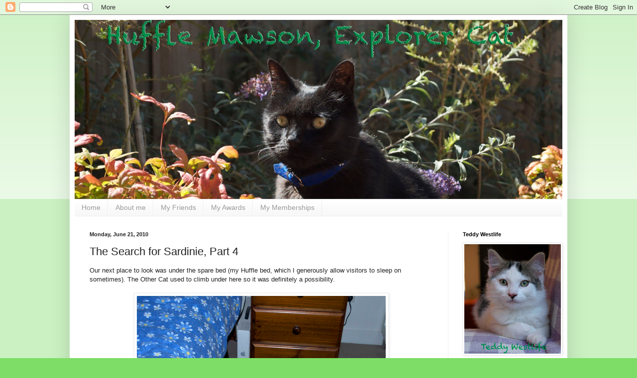

--- FILE ---
content_type: text/html; charset=UTF-8
request_url: https://hufflemawson.blogspot.com/2010/06/search-for-sardinie-part-4.html?showComment=1277067817440
body_size: 22460
content:
<!DOCTYPE html>
<html class='v2' dir='ltr' lang='en'>
<head>
<link href='https://www.blogger.com/static/v1/widgets/335934321-css_bundle_v2.css' rel='stylesheet' type='text/css'/>
<meta content='width=1100' name='viewport'/>
<meta content='text/html; charset=UTF-8' http-equiv='Content-Type'/>
<meta content='blogger' name='generator'/>
<link href='https://hufflemawson.blogspot.com/favicon.ico' rel='icon' type='image/x-icon'/>
<link href='http://hufflemawson.blogspot.com/2010/06/search-for-sardinie-part-4.html' rel='canonical'/>
<link rel="alternate" type="application/atom+xml" title="Huffle Mawson, Explorer Cat - Atom" href="https://hufflemawson.blogspot.com/feeds/posts/default" />
<link rel="alternate" type="application/rss+xml" title="Huffle Mawson, Explorer Cat - RSS" href="https://hufflemawson.blogspot.com/feeds/posts/default?alt=rss" />
<link rel="service.post" type="application/atom+xml" title="Huffle Mawson, Explorer Cat - Atom" href="https://www.blogger.com/feeds/768155594353240120/posts/default" />

<link rel="alternate" type="application/atom+xml" title="Huffle Mawson, Explorer Cat - Atom" href="https://hufflemawson.blogspot.com/feeds/1133922897496667945/comments/default" />
<!--Can't find substitution for tag [blog.ieCssRetrofitLinks]-->
<link href='http://farm2.static.flickr.com/1294/4698506515_70b0afe46e.jpg' rel='image_src'/>
<meta content='http://hufflemawson.blogspot.com/2010/06/search-for-sardinie-part-4.html' property='og:url'/>
<meta content='The Search for Sardinie, Part 4' property='og:title'/>
<meta content='Our next place to look was under the spare bed (my Huffle bed, which I generously allow visitors to sleep on sometimes).  The Other Cat used...' property='og:description'/>
<meta content='https://lh3.googleusercontent.com/blogger_img_proxy/AEn0k_v0W16rVggpQqQCHttfOcmNPH7KLRTJquGYhRUNgIV_OKNrFGq_C3_CD08G1crhOJrN8UqtARakodRLTVHcNBLAhYi-yJlK0E_8dvhsQc7t6O0wiGFT-spR7ReHskFvNBY=w1200-h630-p-k-no-nu' property='og:image'/>
<title>Huffle Mawson, Explorer Cat: The Search for Sardinie, Part 4</title>
<style id='page-skin-1' type='text/css'><!--
/*
-----------------------------------------------
Blogger Template Style
Name:     Simple
Designer: Blogger
URL:      www.blogger.com
----------------------------------------------- */
/* Content
----------------------------------------------- */
body {
font: normal normal 12px Verdana, Geneva, sans-serif;;
color: #222222;
background: #7edd66 none repeat scroll top left;
padding: 0 40px 40px 40px;
}
html body .region-inner {
min-width: 0;
max-width: 100%;
width: auto;
}
h2 {
font-size: 22px;
}
a:link {
text-decoration:none;
color: #3abb21;
}
a:visited {
text-decoration:none;
color: #888888;
}
a:hover {
text-decoration:underline;
color: #43ff32;
}
.body-fauxcolumn-outer .fauxcolumn-inner {
background: transparent url(https://resources.blogblog.com/blogblog/data/1kt/simple/body_gradient_tile_light.png) repeat scroll top left;
_background-image: none;
}
.body-fauxcolumn-outer .cap-top {
position: absolute;
z-index: 1;
height: 400px;
width: 100%;
}
.body-fauxcolumn-outer .cap-top .cap-left {
width: 100%;
background: transparent url(https://resources.blogblog.com/blogblog/data/1kt/simple/gradients_light.png) repeat-x scroll top left;
_background-image: none;
}
.content-outer {
-moz-box-shadow: 0 0 40px rgba(0, 0, 0, .15);
-webkit-box-shadow: 0 0 5px rgba(0, 0, 0, .15);
-goog-ms-box-shadow: 0 0 10px #333333;
box-shadow: 0 0 40px rgba(0, 0, 0, .15);
margin-bottom: 1px;
}
.content-inner {
padding: 10px 10px;
}
.content-inner {
background-color: #ffffff;
}
/* Header
----------------------------------------------- */
.header-outer {
background: transparent none repeat-x scroll 0 -400px;
_background-image: none;
}
.Header h1 {
font: normal normal 42px Georgia, Utopia, 'Palatino Linotype', Palatino, serif;;
color: #54bb32;
text-shadow: -1px -1px 1px rgba(0, 0, 0, .2);
}
.Header h1 a {
color: #54bb32;
}
.Header .description {
font-size: 140%;
color: #777777;
}
.header-inner .Header .titlewrapper {
padding: 22px 30px;
}
.header-inner .Header .descriptionwrapper {
padding: 0 30px;
}
/* Tabs
----------------------------------------------- */
.tabs-inner .section:first-child {
border-top: 1px solid #eeeeee;
}
.tabs-inner .section:first-child ul {
margin-top: -1px;
border-top: 1px solid #eeeeee;
border-left: 0 solid #eeeeee;
border-right: 0 solid #eeeeee;
}
.tabs-inner .widget ul {
background: #f5f5f5 url(https://resources.blogblog.com/blogblog/data/1kt/simple/gradients_light.png) repeat-x scroll 0 -800px;
_background-image: none;
border-bottom: 1px solid #eeeeee;
margin-top: 0;
margin-left: -30px;
margin-right: -30px;
}
.tabs-inner .widget li a {
display: inline-block;
padding: .6em 1em;
font: normal normal 14px Verdana, Geneva, sans-serif;;
color: #999999;
border-left: 1px solid #ffffff;
border-right: 1px solid #eeeeee;
}
.tabs-inner .widget li:first-child a {
border-left: none;
}
.tabs-inner .widget li.selected a, .tabs-inner .widget li a:hover {
color: #000000;
background-color: #eeeeee;
text-decoration: none;
}
/* Columns
----------------------------------------------- */
.main-outer {
border-top: 0 solid #eeeeee;
}
.fauxcolumn-left-outer .fauxcolumn-inner {
border-right: 1px solid #eeeeee;
}
.fauxcolumn-right-outer .fauxcolumn-inner {
border-left: 1px solid #eeeeee;
}
/* Headings
----------------------------------------------- */
div.widget > h2,
div.widget h2.title {
margin: 0 0 1em 0;
font: normal bold 11px Verdana, Geneva, sans-serif;;
color: #000000;
}
/* Widgets
----------------------------------------------- */
.widget .zippy {
color: #999999;
text-shadow: 2px 2px 1px rgba(0, 0, 0, .1);
}
.widget .popular-posts ul {
list-style: none;
}
/* Posts
----------------------------------------------- */
h2.date-header {
font: normal bold 11px Arial, Tahoma, Helvetica, FreeSans, sans-serif;
}
.date-header span {
background-color: transparent;
color: #222222;
padding: inherit;
letter-spacing: inherit;
margin: inherit;
}
.main-inner {
padding-top: 30px;
padding-bottom: 30px;
}
.main-inner .column-center-inner {
padding: 0 15px;
}
.main-inner .column-center-inner .section {
margin: 0 15px;
}
.post {
margin: 0 0 25px 0;
}
h3.post-title, .comments h4 {
font: normal normal 22px Verdana, Geneva, sans-serif;;
margin: .75em 0 0;
}
.post-body {
font-size: 110%;
line-height: 1.4;
position: relative;
}
.post-body img, .post-body .tr-caption-container, .Profile img, .Image img,
.BlogList .item-thumbnail img {
padding: 2px;
background: #ffffff;
border: 1px solid #eeeeee;
-moz-box-shadow: 1px 1px 5px rgba(0, 0, 0, .1);
-webkit-box-shadow: 1px 1px 5px rgba(0, 0, 0, .1);
box-shadow: 1px 1px 5px rgba(0, 0, 0, .1);
}
.post-body img, .post-body .tr-caption-container {
padding: 5px;
}
.post-body .tr-caption-container {
color: #222222;
}
.post-body .tr-caption-container img {
padding: 0;
background: transparent;
border: none;
-moz-box-shadow: 0 0 0 rgba(0, 0, 0, .1);
-webkit-box-shadow: 0 0 0 rgba(0, 0, 0, .1);
box-shadow: 0 0 0 rgba(0, 0, 0, .1);
}
.post-header {
margin: 0 0 1.5em;
line-height: 1.6;
font-size: 90%;
}
.post-footer {
margin: 20px -2px 0;
padding: 5px 10px;
color: #666666;
background-color: #f9f9f9;
border-bottom: 1px solid #eeeeee;
line-height: 1.6;
font-size: 90%;
}
#comments .comment-author {
padding-top: 1.5em;
border-top: 1px solid #eeeeee;
background-position: 0 1.5em;
}
#comments .comment-author:first-child {
padding-top: 0;
border-top: none;
}
.avatar-image-container {
margin: .2em 0 0;
}
#comments .avatar-image-container img {
border: 1px solid #eeeeee;
}
/* Comments
----------------------------------------------- */
.comments .comments-content .icon.blog-author {
background-repeat: no-repeat;
background-image: url([data-uri]);
}
.comments .comments-content .loadmore a {
border-top: 1px solid #999999;
border-bottom: 1px solid #999999;
}
.comments .comment-thread.inline-thread {
background-color: #f9f9f9;
}
.comments .continue {
border-top: 2px solid #999999;
}
/* Accents
---------------------------------------------- */
.section-columns td.columns-cell {
border-left: 1px solid #eeeeee;
}
.blog-pager {
background: transparent none no-repeat scroll top center;
}
.blog-pager-older-link, .home-link,
.blog-pager-newer-link {
background-color: #ffffff;
padding: 5px;
}
.footer-outer {
border-top: 0 dashed #bbbbbb;
}
/* Mobile
----------------------------------------------- */
body.mobile  {
background-size: auto;
}
.mobile .body-fauxcolumn-outer {
background: transparent none repeat scroll top left;
}
.mobile .body-fauxcolumn-outer .cap-top {
background-size: 100% auto;
}
.mobile .content-outer {
-webkit-box-shadow: 0 0 3px rgba(0, 0, 0, .15);
box-shadow: 0 0 3px rgba(0, 0, 0, .15);
}
.mobile .tabs-inner .widget ul {
margin-left: 0;
margin-right: 0;
}
.mobile .post {
margin: 0;
}
.mobile .main-inner .column-center-inner .section {
margin: 0;
}
.mobile .date-header span {
padding: 0.1em 10px;
margin: 0 -10px;
}
.mobile h3.post-title {
margin: 0;
}
.mobile .blog-pager {
background: transparent none no-repeat scroll top center;
}
.mobile .footer-outer {
border-top: none;
}
.mobile .main-inner, .mobile .footer-inner {
background-color: #ffffff;
}
.mobile-index-contents {
color: #222222;
}
.mobile-link-button {
background-color: #3abb21;
}
.mobile-link-button a:link, .mobile-link-button a:visited {
color: #ffffff;
}
.mobile .tabs-inner .section:first-child {
border-top: none;
}
.mobile .tabs-inner .PageList .widget-content {
background-color: #eeeeee;
color: #000000;
border-top: 1px solid #eeeeee;
border-bottom: 1px solid #eeeeee;
}
.mobile .tabs-inner .PageList .widget-content .pagelist-arrow {
border-left: 1px solid #eeeeee;
}

--></style>
<style id='template-skin-1' type='text/css'><!--
body {
min-width: 1000px;
}
.content-outer, .content-fauxcolumn-outer, .region-inner {
min-width: 1000px;
max-width: 1000px;
_width: 1000px;
}
.main-inner .columns {
padding-left: 0px;
padding-right: 230px;
}
.main-inner .fauxcolumn-center-outer {
left: 0px;
right: 230px;
/* IE6 does not respect left and right together */
_width: expression(this.parentNode.offsetWidth -
parseInt("0px") -
parseInt("230px") + 'px');
}
.main-inner .fauxcolumn-left-outer {
width: 0px;
}
.main-inner .fauxcolumn-right-outer {
width: 230px;
}
.main-inner .column-left-outer {
width: 0px;
right: 100%;
margin-left: -0px;
}
.main-inner .column-right-outer {
width: 230px;
margin-right: -230px;
}
#layout {
min-width: 0;
}
#layout .content-outer {
min-width: 0;
width: 800px;
}
#layout .region-inner {
min-width: 0;
width: auto;
}
body#layout div.add_widget {
padding: 8px;
}
body#layout div.add_widget a {
margin-left: 32px;
}
--></style>
<link href='https://www.blogger.com/dyn-css/authorization.css?targetBlogID=768155594353240120&amp;zx=95a7c1ce-b5bb-45b1-b8a0-a32cf2158355' media='none' onload='if(media!=&#39;all&#39;)media=&#39;all&#39;' rel='stylesheet'/><noscript><link href='https://www.blogger.com/dyn-css/authorization.css?targetBlogID=768155594353240120&amp;zx=95a7c1ce-b5bb-45b1-b8a0-a32cf2158355' rel='stylesheet'/></noscript>
<meta name='google-adsense-platform-account' content='ca-host-pub-1556223355139109'/>
<meta name='google-adsense-platform-domain' content='blogspot.com'/>

</head>
<body class='loading variant-pale'>
<div class='navbar section' id='navbar' name='Navbar'><div class='widget Navbar' data-version='1' id='Navbar1'><script type="text/javascript">
    function setAttributeOnload(object, attribute, val) {
      if(window.addEventListener) {
        window.addEventListener('load',
          function(){ object[attribute] = val; }, false);
      } else {
        window.attachEvent('onload', function(){ object[attribute] = val; });
      }
    }
  </script>
<div id="navbar-iframe-container"></div>
<script type="text/javascript" src="https://apis.google.com/js/platform.js"></script>
<script type="text/javascript">
      gapi.load("gapi.iframes:gapi.iframes.style.bubble", function() {
        if (gapi.iframes && gapi.iframes.getContext) {
          gapi.iframes.getContext().openChild({
              url: 'https://www.blogger.com/navbar/768155594353240120?po\x3d1133922897496667945\x26origin\x3dhttps://hufflemawson.blogspot.com',
              where: document.getElementById("navbar-iframe-container"),
              id: "navbar-iframe"
          });
        }
      });
    </script><script type="text/javascript">
(function() {
var script = document.createElement('script');
script.type = 'text/javascript';
script.src = '//pagead2.googlesyndication.com/pagead/js/google_top_exp.js';
var head = document.getElementsByTagName('head')[0];
if (head) {
head.appendChild(script);
}})();
</script>
</div></div>
<div class='body-fauxcolumns'>
<div class='fauxcolumn-outer body-fauxcolumn-outer'>
<div class='cap-top'>
<div class='cap-left'></div>
<div class='cap-right'></div>
</div>
<div class='fauxborder-left'>
<div class='fauxborder-right'></div>
<div class='fauxcolumn-inner'>
</div>
</div>
<div class='cap-bottom'>
<div class='cap-left'></div>
<div class='cap-right'></div>
</div>
</div>
</div>
<div class='content'>
<div class='content-fauxcolumns'>
<div class='fauxcolumn-outer content-fauxcolumn-outer'>
<div class='cap-top'>
<div class='cap-left'></div>
<div class='cap-right'></div>
</div>
<div class='fauxborder-left'>
<div class='fauxborder-right'></div>
<div class='fauxcolumn-inner'>
</div>
</div>
<div class='cap-bottom'>
<div class='cap-left'></div>
<div class='cap-right'></div>
</div>
</div>
</div>
<div class='content-outer'>
<div class='content-cap-top cap-top'>
<div class='cap-left'></div>
<div class='cap-right'></div>
</div>
<div class='fauxborder-left content-fauxborder-left'>
<div class='fauxborder-right content-fauxborder-right'></div>
<div class='content-inner'>
<header>
<div class='header-outer'>
<div class='header-cap-top cap-top'>
<div class='cap-left'></div>
<div class='cap-right'></div>
</div>
<div class='fauxborder-left header-fauxborder-left'>
<div class='fauxborder-right header-fauxborder-right'></div>
<div class='region-inner header-inner'>
<div class='header section' id='header' name='Header'><div class='widget Header' data-version='1' id='Header1'>
<div id='header-inner'>
<a href='https://hufflemawson.blogspot.com/' style='display: block'>
<img alt='Huffle Mawson, Explorer Cat' height='360px; ' id='Header1_headerimg' src='https://blogger.googleusercontent.com/img/b/R29vZ2xl/AVvXsEgI3X3fUhNl62W_WGpnKiB1h5jOpcWeArf4Q42g5zN1uFsrclbBqGhFJ3H5yeRaxBcKQULv5TdJ9oK9ex0OHwOSjSbVcuTsCJElMo6eqv5x_eVzEBhMB3l8KBLaHchgmUNbIYr9_zvAW5w/s1600/110806+Huffle+Blog+Header.jpg' style='display: block' width='980px; '/>
</a>
</div>
</div></div>
</div>
</div>
<div class='header-cap-bottom cap-bottom'>
<div class='cap-left'></div>
<div class='cap-right'></div>
</div>
</div>
</header>
<div class='tabs-outer'>
<div class='tabs-cap-top cap-top'>
<div class='cap-left'></div>
<div class='cap-right'></div>
</div>
<div class='fauxborder-left tabs-fauxborder-left'>
<div class='fauxborder-right tabs-fauxborder-right'></div>
<div class='region-inner tabs-inner'>
<div class='tabs section' id='crosscol' name='Cross-Column'><div class='widget PageList' data-version='1' id='PageList1'>
<h2>Pages</h2>
<div class='widget-content'>
<ul>
<li>
<a href='https://hufflemawson.blogspot.com/'>Home</a>
</li>
<li>
<a href='https://hufflemawson.blogspot.com/p/about-me.html'>About me</a>
</li>
<li>
<a href='https://hufflemawson.blogspot.com/p/my-friends.html'>My Friends</a>
</li>
<li>
<a href='https://hufflemawson.blogspot.com/p/my-awards.html'>My Awards</a>
</li>
<li>
<a href='https://hufflemawson.blogspot.com/p/my-memberships.html'>My Memberships</a>
</li>
</ul>
<div class='clear'></div>
</div>
</div></div>
<div class='tabs no-items section' id='crosscol-overflow' name='Cross-Column 2'></div>
</div>
</div>
<div class='tabs-cap-bottom cap-bottom'>
<div class='cap-left'></div>
<div class='cap-right'></div>
</div>
</div>
<div class='main-outer'>
<div class='main-cap-top cap-top'>
<div class='cap-left'></div>
<div class='cap-right'></div>
</div>
<div class='fauxborder-left main-fauxborder-left'>
<div class='fauxborder-right main-fauxborder-right'></div>
<div class='region-inner main-inner'>
<div class='columns fauxcolumns'>
<div class='fauxcolumn-outer fauxcolumn-center-outer'>
<div class='cap-top'>
<div class='cap-left'></div>
<div class='cap-right'></div>
</div>
<div class='fauxborder-left'>
<div class='fauxborder-right'></div>
<div class='fauxcolumn-inner'>
</div>
</div>
<div class='cap-bottom'>
<div class='cap-left'></div>
<div class='cap-right'></div>
</div>
</div>
<div class='fauxcolumn-outer fauxcolumn-left-outer'>
<div class='cap-top'>
<div class='cap-left'></div>
<div class='cap-right'></div>
</div>
<div class='fauxborder-left'>
<div class='fauxborder-right'></div>
<div class='fauxcolumn-inner'>
</div>
</div>
<div class='cap-bottom'>
<div class='cap-left'></div>
<div class='cap-right'></div>
</div>
</div>
<div class='fauxcolumn-outer fauxcolumn-right-outer'>
<div class='cap-top'>
<div class='cap-left'></div>
<div class='cap-right'></div>
</div>
<div class='fauxborder-left'>
<div class='fauxborder-right'></div>
<div class='fauxcolumn-inner'>
</div>
</div>
<div class='cap-bottom'>
<div class='cap-left'></div>
<div class='cap-right'></div>
</div>
</div>
<!-- corrects IE6 width calculation -->
<div class='columns-inner'>
<div class='column-center-outer'>
<div class='column-center-inner'>
<div class='main section' id='main' name='Main'><div class='widget Blog' data-version='1' id='Blog1'>
<div class='blog-posts hfeed'>

          <div class="date-outer">
        
<h2 class='date-header'><span>Monday, June 21, 2010</span></h2>

          <div class="date-posts">
        
<div class='post-outer'>
<div class='post hentry uncustomized-post-template' itemprop='blogPost' itemscope='itemscope' itemtype='http://schema.org/BlogPosting'>
<meta content='http://farm2.static.flickr.com/1294/4698506515_70b0afe46e.jpg' itemprop='image_url'/>
<meta content='768155594353240120' itemprop='blogId'/>
<meta content='1133922897496667945' itemprop='postId'/>
<a name='1133922897496667945'></a>
<h3 class='post-title entry-title' itemprop='name'>
The Search for Sardinie, Part 4
</h3>
<div class='post-header'>
<div class='post-header-line-1'></div>
</div>
<div class='post-body entry-content' id='post-body-1133922897496667945' itemprop='description articleBody'>
Our next place to look was under the spare bed (my Huffle bed, which I generously allow visitors to sleep on sometimes).  The Other Cat used to climb under here so it was definitely a possibility.<br /><br /><div style="text-align: center;"><a href="http://www.flickr.com/photos/hufflemawson/4698506515/" title="Search for Sardinie 06 by Huffle Mawson, on Flickr"><img alt="Search for Sardinie 06" height="356" src="https://lh3.googleusercontent.com/blogger_img_proxy/AEn0k_v0W16rVggpQqQCHttfOcmNPH7KLRTJquGYhRUNgIV_OKNrFGq_C3_CD08G1crhOJrN8UqtARakodRLTVHcNBLAhYi-yJlK0E_8dvhsQc7t6O0wiGFT-spR7ReHskFvNBY=s0-d" width="500"></a><br /></div><br /><div style="text-align: center;"><a href="http://www.flickr.com/photos/hufflemawson/4699139668/" title="Search for Sardinie 07 by Huffle Mawson, on Flickr"><img alt="Search for Sardinie 07" height="334" src="https://lh3.googleusercontent.com/blogger_img_proxy/AEn0k_tKnJnpJg3zxIzqgyOH4BUC-IPtxC73PJ-5s7WERovoglwo6TfuxUEU7atNstiK8y7Eb3AEvSx-iqCFxcqHqNo_oe3Ugkz2litSzyyAAk7L96liu8nUJozzGCto5pJxyZI=s0-d" width="500"></a><br /></div><br />All those things next to dad's legs are the spare doona and things that live under my bed.<br /><br />We found a few toys, as you can see sitting around me here, but still no Sardinie!<br /><br /><div style="text-align: center;"><a href="http://www.flickr.com/photos/hufflemawson/4698503709/" title="Search for Sardinie 10 by Huffle Mawson, on Flickr"><img alt="Search for Sardinie 10" height="364" src="https://lh3.googleusercontent.com/blogger_img_proxy/AEn0k_srrROai4AYVd75YIW-mfEmf4ORN3u-xTKuWkdrwkbxr0mzyBx4OE7vCh_elcL4IHEHQkCRfFCJ11SXYAxb9m7aFZkoajI9urc22kHS_kuG2SDL2v6UpepnnOo_0jlijH8=s0-d" width="500"></a></div>
<div style='clear: both;'></div>
</div>
<div class='post-footer'>
<div class='post-footer-line post-footer-line-1'>
<span class='post-author vcard'>
Written by
<span class='fn' itemprop='author' itemscope='itemscope' itemtype='http://schema.org/Person'>
<meta content='https://www.blogger.com/profile/00369207426642080006' itemprop='url'/>
<a class='g-profile' href='https://www.blogger.com/profile/00369207426642080006' rel='author' title='author profile'>
<span itemprop='name'>Teddy Westlife</span>
</a>
</span>
</span>
<span class='post-timestamp'>
at
<meta content='http://hufflemawson.blogspot.com/2010/06/search-for-sardinie-part-4.html' itemprop='url'/>
<a class='timestamp-link' href='https://hufflemawson.blogspot.com/2010/06/search-for-sardinie-part-4.html' rel='bookmark' title='permanent link'><abbr class='published' itemprop='datePublished' title='2010-06-21T07:00:00+10:00'>7:00&#8239;AM</abbr></a>
</span>
<span class='post-comment-link'>
</span>
<span class='post-icons'>
<span class='item-action'>
<a href='https://www.blogger.com/email-post/768155594353240120/1133922897496667945' title='Email Post'>
<img alt='' class='icon-action' height='13' src='https://resources.blogblog.com/img/icon18_email.gif' width='18'/>
</a>
</span>
<span class='item-control blog-admin pid-1643008581'>
<a href='https://www.blogger.com/post-edit.g?blogID=768155594353240120&postID=1133922897496667945&from=pencil' title='Edit Post'>
<img alt='' class='icon-action' height='18' src='https://resources.blogblog.com/img/icon18_edit_allbkg.gif' width='18'/>
</a>
</span>
</span>
<div class='post-share-buttons goog-inline-block'>
</div>
</div>
<div class='post-footer-line post-footer-line-2'>
<span class='post-labels'>
Labels:
<a href='https://hufflemawson.blogspot.com/search/label/Sardinie%20is%20in%20BIG%20trouble' rel='tag'>Sardinie is in BIG trouble</a>
</span>
</div>
<div class='post-footer-line post-footer-line-3'>
<span class='post-location'>
</span>
</div>
</div>
</div>
<div class='comments' id='comments'>
<a name='comments'></a>
<h4>34 comments:</h4>
<div id='Blog1_comments-block-wrapper'>
<dl class='avatar-comment-indent' id='comments-block'>
<dt class='comment-author ' id='c2954719682586578992'>
<a name='c2954719682586578992'></a>
<div class="avatar-image-container avatar-stock"><span dir="ltr"><a href="https://www.blogger.com/profile/13494800019983587961" target="" rel="nofollow" onclick="" class="avatar-hovercard" id="av-2954719682586578992-13494800019983587961"><img src="//www.blogger.com/img/blogger_logo_round_35.png" width="35" height="35" alt="" title="Lynx217">

</a></span></div>
<a href='https://www.blogger.com/profile/13494800019983587961' rel='nofollow'>Lynx217</a>
said...
</dt>
<dd class='comment-body' id='Blog1_cmt-2954719682586578992'>
<p>
Oh where oh where can her Sardinie be, the cat monster took her away from me...<br /><br />sung to the music of &quot;last dance&quot;<br /><br />He&#39;ll find Sardinie, Huff, I believe in him!
</p>
</dd>
<dd class='comment-footer'>
<span class='comment-timestamp'>
<a href='https://hufflemawson.blogspot.com/2010/06/search-for-sardinie-part-4.html?showComment=1277067817440#c2954719682586578992' title='comment permalink'>
June 21, 2010 at 7:03&#8239;AM
</a>
<span class='item-control blog-admin pid-972597256'>
<a class='comment-delete' href='https://www.blogger.com/comment/delete/768155594353240120/2954719682586578992' title='Delete Comment'>
<img src='https://resources.blogblog.com/img/icon_delete13.gif'/>
</a>
</span>
</span>
</dd>
<dt class='comment-author ' id='c4693643604460984186'>
<a name='c4693643604460984186'></a>
<div class="avatar-image-container avatar-stock"><span dir="ltr"><a href="https://www.blogger.com/profile/13494800019983587961" target="" rel="nofollow" onclick="" class="avatar-hovercard" id="av-4693643604460984186-13494800019983587961"><img src="//www.blogger.com/img/blogger_logo_round_35.png" width="35" height="35" alt="" title="Lynx217">

</a></span></div>
<a href='https://www.blogger.com/profile/13494800019983587961' rel='nofollow'>Lynx217</a>
said...
</dt>
<dd class='comment-body' id='Blog1_cmt-4693643604460984186'>
<p>
btw awesome header... inspired me to start working on a new one myself!
</p>
</dd>
<dd class='comment-footer'>
<span class='comment-timestamp'>
<a href='https://hufflemawson.blogspot.com/2010/06/search-for-sardinie-part-4.html?showComment=1277067901506#c4693643604460984186' title='comment permalink'>
June 21, 2010 at 7:05&#8239;AM
</a>
<span class='item-control blog-admin pid-972597256'>
<a class='comment-delete' href='https://www.blogger.com/comment/delete/768155594353240120/4693643604460984186' title='Delete Comment'>
<img src='https://resources.blogblog.com/img/icon_delete13.gif'/>
</a>
</span>
</span>
</dd>
<dt class='comment-author ' id='c2238012519888327504'>
<a name='c2238012519888327504'></a>
<div class="avatar-image-container vcard"><span dir="ltr"><a href="https://www.blogger.com/profile/00057411075141938960" target="" rel="nofollow" onclick="" class="avatar-hovercard" id="av-2238012519888327504-00057411075141938960"><img src="https://resources.blogblog.com/img/blank.gif" width="35" height="35" class="delayLoad" style="display: none;" longdesc="//3.bp.blogspot.com/_iDJEOAgdtbQ/SkRs_7w5c2I/AAAAAAAAAuE/XOSU74E7p-c/S45-s35/Cheyenne%2BFF2.jpg" alt="" title="Cheyenne -Millie">

<noscript><img src="//3.bp.blogspot.com/_iDJEOAgdtbQ/SkRs_7w5c2I/AAAAAAAAAuE/XOSU74E7p-c/S45-s35/Cheyenne%2BFF2.jpg" width="35" height="35" class="photo" alt=""></noscript></a></span></div>
<a href='https://www.blogger.com/profile/00057411075141938960' rel='nofollow'>Cheyenne -Millie</a>
said...
</dt>
<dd class='comment-body' id='Blog1_cmt-2238012519888327504'>
<p>
Oh Dear! The search for Sardinie is getting desperate! <br /><br />To echo Lynx&#39;s words ... Where oh where can Sardinie be?
</p>
</dd>
<dd class='comment-footer'>
<span class='comment-timestamp'>
<a href='https://hufflemawson.blogspot.com/2010/06/search-for-sardinie-part-4.html?showComment=1277068438071#c2238012519888327504' title='comment permalink'>
June 21, 2010 at 7:13&#8239;AM
</a>
<span class='item-control blog-admin pid-1527681454'>
<a class='comment-delete' href='https://www.blogger.com/comment/delete/768155594353240120/2238012519888327504' title='Delete Comment'>
<img src='https://resources.blogblog.com/img/icon_delete13.gif'/>
</a>
</span>
</span>
</dd>
<dt class='comment-author ' id='c463796044122362230'>
<a name='c463796044122362230'></a>
<div class="avatar-image-container avatar-stock"><span dir="ltr"><img src="//resources.blogblog.com/img/blank.gif" width="35" height="35" alt="" title="Anonymous">

</span></div>
Anonymous
said...
</dt>
<dd class='comment-body' id='Blog1_cmt-463796044122362230'>
<p>
Hmm... Not under the spare bed even!!!! It is getting rather worrisome now.. !
</p>
</dd>
<dd class='comment-footer'>
<span class='comment-timestamp'>
<a href='https://hufflemawson.blogspot.com/2010/06/search-for-sardinie-part-4.html?showComment=1277068921789#c463796044122362230' title='comment permalink'>
June 21, 2010 at 7:22&#8239;AM
</a>
<span class='item-control blog-admin pid-1994912622'>
<a class='comment-delete' href='https://www.blogger.com/comment/delete/768155594353240120/463796044122362230' title='Delete Comment'>
<img src='https://resources.blogblog.com/img/icon_delete13.gif'/>
</a>
</span>
</span>
</dd>
<dt class='comment-author ' id='c5418055850285015564'>
<a name='c5418055850285015564'></a>
<div class="avatar-image-container vcard"><span dir="ltr"><a href="https://www.blogger.com/profile/03945103315716035826" target="" rel="nofollow" onclick="" class="avatar-hovercard" id="av-5418055850285015564-03945103315716035826"><img src="https://resources.blogblog.com/img/blank.gif" width="35" height="35" class="delayLoad" style="display: none;" longdesc="//blogger.googleusercontent.com/img/b/R29vZ2xl/AVvXsEjOaZhml6-I0H46K8Hpqw0nQyf54VdQ5bw1xjBCA-XYMhboUZSwrj7LeNKgjrwgacL0pMyRIMBjnd-3jlttu2f7lElS735BGPmKsAGCX8sPFdHwkonHYtpPW97ExvuZZg/s45-c/DSC_1311.JPG" alt="" title="One Cats Nip">

<noscript><img src="//blogger.googleusercontent.com/img/b/R29vZ2xl/AVvXsEjOaZhml6-I0H46K8Hpqw0nQyf54VdQ5bw1xjBCA-XYMhboUZSwrj7LeNKgjrwgacL0pMyRIMBjnd-3jlttu2f7lElS735BGPmKsAGCX8sPFdHwkonHYtpPW97ExvuZZg/s45-c/DSC_1311.JPG" width="35" height="35" class="photo" alt=""></noscript></a></span></div>
<a href='https://www.blogger.com/profile/03945103315716035826' rel='nofollow'>One Cats Nip</a>
said...
</dt>
<dd class='comment-body' id='Blog1_cmt-5418055850285015564'>
<p>
Oh Huffle where oh where is sardinie!!
</p>
</dd>
<dd class='comment-footer'>
<span class='comment-timestamp'>
<a href='https://hufflemawson.blogspot.com/2010/06/search-for-sardinie-part-4.html?showComment=1277069179331#c5418055850285015564' title='comment permalink'>
June 21, 2010 at 7:26&#8239;AM
</a>
<span class='item-control blog-admin pid-284933375'>
<a class='comment-delete' href='https://www.blogger.com/comment/delete/768155594353240120/5418055850285015564' title='Delete Comment'>
<img src='https://resources.blogblog.com/img/icon_delete13.gif'/>
</a>
</span>
</span>
</dd>
<dt class='comment-author ' id='c2462459297991220416'>
<a name='c2462459297991220416'></a>
<div class="avatar-image-container vcard"><span dir="ltr"><a href="https://www.blogger.com/profile/15276522333751867680" target="" rel="nofollow" onclick="" class="avatar-hovercard" id="av-2462459297991220416-15276522333751867680"><img src="https://resources.blogblog.com/img/blank.gif" width="35" height="35" class="delayLoad" style="display: none;" longdesc="//blogger.googleusercontent.com/img/b/R29vZ2xl/AVvXsEhyLrUajjpj1zymGgmvoKB1d836ThSCvEMnz-ucEk904g7zk3l1sRBZEdm2JSp1QlvZdJKyAuT1p_2YXb9buRkXYRX8uK1vJqT7cEaw6iDR8Og_yjpT1rSrJ_M4FjSCRA/s45-c/*" alt="" title="Katnip Lounge">

<noscript><img src="//blogger.googleusercontent.com/img/b/R29vZ2xl/AVvXsEhyLrUajjpj1zymGgmvoKB1d836ThSCvEMnz-ucEk904g7zk3l1sRBZEdm2JSp1QlvZdJKyAuT1p_2YXb9buRkXYRX8uK1vJqT7cEaw6iDR8Og_yjpT1rSrJ_M4FjSCRA/s45-c/*" width="35" height="35" class="photo" alt=""></noscript></a></span></div>
<a href='https://www.blogger.com/profile/15276522333751867680' rel='nofollow'>Katnip Lounge</a>
said...
</dt>
<dd class='comment-body' id='Blog1_cmt-2462459297991220416'>
<p>
This is getting serious!  Did that norty Other Cat EAT sardinie?  <br /><br />::pacing and worrying::
</p>
</dd>
<dd class='comment-footer'>
<span class='comment-timestamp'>
<a href='https://hufflemawson.blogspot.com/2010/06/search-for-sardinie-part-4.html?showComment=1277069302392#c2462459297991220416' title='comment permalink'>
June 21, 2010 at 7:28&#8239;AM
</a>
<span class='item-control blog-admin pid-895715388'>
<a class='comment-delete' href='https://www.blogger.com/comment/delete/768155594353240120/2462459297991220416' title='Delete Comment'>
<img src='https://resources.blogblog.com/img/icon_delete13.gif'/>
</a>
</span>
</span>
</dd>
<dt class='comment-author ' id='c459458403511615801'>
<a name='c459458403511615801'></a>
<div class="avatar-image-container vcard"><span dir="ltr"><a href="https://www.blogger.com/profile/07895995542393169845" target="" rel="nofollow" onclick="" class="avatar-hovercard" id="av-459458403511615801-07895995542393169845"><img src="https://resources.blogblog.com/img/blank.gif" width="35" height="35" class="delayLoad" style="display: none;" longdesc="//blogger.googleusercontent.com/img/b/R29vZ2xl/AVvXsEhgjybsY5Nxh3kgVCubWsEtwPXCeGGNqteTv0V0aNWyAgAGgL2FQLZwDtIB7HM551LJ9guFqU7-6RfElUaW7w89TG7nCvUsBQCo4-TIMCP-rSSjuoEopfuboogccRSRXg/s45-c/Eric+and+Flynn+12.05.11+018+%282%29.JPG" alt="" title="Memories of Eric and Flynn">

<noscript><img src="//blogger.googleusercontent.com/img/b/R29vZ2xl/AVvXsEhgjybsY5Nxh3kgVCubWsEtwPXCeGGNqteTv0V0aNWyAgAGgL2FQLZwDtIB7HM551LJ9guFqU7-6RfElUaW7w89TG7nCvUsBQCo4-TIMCP-rSSjuoEopfuboogccRSRXg/s45-c/Eric+and+Flynn+12.05.11+018+%282%29.JPG" width="35" height="35" class="photo" alt=""></noscript></a></span></div>
<a href='https://www.blogger.com/profile/07895995542393169845' rel='nofollow'>Memories of Eric and Flynn</a>
said...
</dt>
<dd class='comment-body' id='Blog1_cmt-459458403511615801'>
<p>
Don&#39;t give up Huffle. There is always hope.
</p>
</dd>
<dd class='comment-footer'>
<span class='comment-timestamp'>
<a href='https://hufflemawson.blogspot.com/2010/06/search-for-sardinie-part-4.html?showComment=1277069733799#c459458403511615801' title='comment permalink'>
June 21, 2010 at 7:35&#8239;AM
</a>
<span class='item-control blog-admin pid-2067232739'>
<a class='comment-delete' href='https://www.blogger.com/comment/delete/768155594353240120/459458403511615801' title='Delete Comment'>
<img src='https://resources.blogblog.com/img/icon_delete13.gif'/>
</a>
</span>
</span>
</dd>
<dt class='comment-author ' id='c8643879457583345582'>
<a name='c8643879457583345582'></a>
<div class="avatar-image-container vcard"><span dir="ltr"><a href="https://www.blogger.com/profile/15463732288448178247" target="" rel="nofollow" onclick="" class="avatar-hovercard" id="av-8643879457583345582-15463732288448178247"><img src="https://resources.blogblog.com/img/blank.gif" width="35" height="35" class="delayLoad" style="display: none;" longdesc="//blogger.googleusercontent.com/img/b/R29vZ2xl/AVvXsEidZuAa4feCeNbktCNHxi08pTEIn84Hv3IHSy8SHMEDEN-DqnRIBMrQGnVXEYTsUaHwFfbFgCe0BdapPsGnmdzXENRCs0xgRpwYxQdSTIpsaUVD5K6XQbJqXArO21h-moE/s45-c/100_3792_edited.jpg" alt="" title="&hearts;I am Holly&hearts;">

<noscript><img src="//blogger.googleusercontent.com/img/b/R29vZ2xl/AVvXsEidZuAa4feCeNbktCNHxi08pTEIn84Hv3IHSy8SHMEDEN-DqnRIBMrQGnVXEYTsUaHwFfbFgCe0BdapPsGnmdzXENRCs0xgRpwYxQdSTIpsaUVD5K6XQbJqXArO21h-moE/s45-c/100_3792_edited.jpg" width="35" height="35" class="photo" alt=""></noscript></a></span></div>
<a href='https://www.blogger.com/profile/15463732288448178247' rel='nofollow'>&#9829;I am Holly&#9829;</a>
said...
</dt>
<dd class='comment-body' id='Blog1_cmt-8643879457583345582'>
<p>
Oh no Huffle!!   Sardine must be somewhere.  Maybe that other cat put Sardine in a drawer when it was opened?   I hope you find him!  Lots of love, Debbie and Holly
</p>
</dd>
<dd class='comment-footer'>
<span class='comment-timestamp'>
<a href='https://hufflemawson.blogspot.com/2010/06/search-for-sardinie-part-4.html?showComment=1277069757972#c8643879457583345582' title='comment permalink'>
June 21, 2010 at 7:35&#8239;AM
</a>
<span class='item-control blog-admin pid-1240062096'>
<a class='comment-delete' href='https://www.blogger.com/comment/delete/768155594353240120/8643879457583345582' title='Delete Comment'>
<img src='https://resources.blogblog.com/img/icon_delete13.gif'/>
</a>
</span>
</span>
</dd>
<dt class='comment-author ' id='c7119318178332512052'>
<a name='c7119318178332512052'></a>
<div class="avatar-image-container avatar-stock"><span dir="ltr"><a href="http://catsintrees.wordpress.com/" target="" rel="nofollow" onclick=""><img src="//resources.blogblog.com/img/blank.gif" width="35" height="35" alt="" title="Cats in Trees">

</a></span></div>
<a href='http://catsintrees.wordpress.com/' rel='nofollow'>Cats in Trees</a>
said...
</dt>
<dd class='comment-body' id='Blog1_cmt-7119318178332512052'>
<p>
At least you now have enough toys to keep you occupied while the search for Sardinie continues.<br /><br />Where oh where could she be?
</p>
</dd>
<dd class='comment-footer'>
<span class='comment-timestamp'>
<a href='https://hufflemawson.blogspot.com/2010/06/search-for-sardinie-part-4.html?showComment=1277071096882#c7119318178332512052' title='comment permalink'>
June 21, 2010 at 7:58&#8239;AM
</a>
<span class='item-control blog-admin pid-1994912622'>
<a class='comment-delete' href='https://www.blogger.com/comment/delete/768155594353240120/7119318178332512052' title='Delete Comment'>
<img src='https://resources.blogblog.com/img/icon_delete13.gif'/>
</a>
</span>
</span>
</dd>
<dt class='comment-author ' id='c7364431552939548183'>
<a name='c7364431552939548183'></a>
<div class="avatar-image-container vcard"><span dir="ltr"><a href="https://www.blogger.com/profile/06809655107065918944" target="" rel="nofollow" onclick="" class="avatar-hovercard" id="av-7364431552939548183-06809655107065918944"><img src="https://resources.blogblog.com/img/blank.gif" width="35" height="35" class="delayLoad" style="display: none;" longdesc="//3.bp.blogspot.com/-0NOv6Uqelto/ZRawMRCFzMI/AAAAAAADsd0/DLpyVNiKFBEUw4V0uYLzPpX5nJwRCMseQCK4BGAYYCw/s35/DSCF5449.JPG" alt="" title="Kea">

<noscript><img src="//3.bp.blogspot.com/-0NOv6Uqelto/ZRawMRCFzMI/AAAAAAADsd0/DLpyVNiKFBEUw4V0uYLzPpX5nJwRCMseQCK4BGAYYCw/s35/DSCF5449.JPG" width="35" height="35" class="photo" alt=""></noscript></a></span></div>
<a href='https://www.blogger.com/profile/06809655107065918944' rel='nofollow'>Kea</a>
said...
</dt>
<dd class='comment-body' id='Blog1_cmt-7364431552939548183'>
<p>
Uh oh, no Sardinie yet? This is serious indeed! You might need to call in investigative reinforcements!
</p>
</dd>
<dd class='comment-footer'>
<span class='comment-timestamp'>
<a href='https://hufflemawson.blogspot.com/2010/06/search-for-sardinie-part-4.html?showComment=1277072101333#c7364431552939548183' title='comment permalink'>
June 21, 2010 at 8:15&#8239;AM
</a>
<span class='item-control blog-admin pid-1220497316'>
<a class='comment-delete' href='https://www.blogger.com/comment/delete/768155594353240120/7364431552939548183' title='Delete Comment'>
<img src='https://resources.blogblog.com/img/icon_delete13.gif'/>
</a>
</span>
</span>
</dd>
<dt class='comment-author ' id='c2065795497564458849'>
<a name='c2065795497564458849'></a>
<div class="avatar-image-container vcard"><span dir="ltr"><a href="https://www.blogger.com/profile/13869787251617068379" target="" rel="nofollow" onclick="" class="avatar-hovercard" id="av-2065795497564458849-13869787251617068379"><img src="https://resources.blogblog.com/img/blank.gif" width="35" height="35" class="delayLoad" style="display: none;" longdesc="//blogger.googleusercontent.com/img/b/R29vZ2xl/AVvXsEhkOn-JIwYlV81AxPvFgWrRZs-e7YqU4JH5ZCrgpn5PjY2AGggjWJ_aBA7U3VUOQRjtpey25XF9F-L5841HBgn6IN3ULlm5X1-CV3kR9YBnloZbha_lq9LKBfj4-pbmPPQ/s45-c/HPIM3550.JPG" alt="" title="Lorenza">

<noscript><img src="//blogger.googleusercontent.com/img/b/R29vZ2xl/AVvXsEhkOn-JIwYlV81AxPvFgWrRZs-e7YqU4JH5ZCrgpn5PjY2AGggjWJ_aBA7U3VUOQRjtpey25XF9F-L5841HBgn6IN3ULlm5X1-CV3kR9YBnloZbha_lq9LKBfj4-pbmPPQ/s45-c/HPIM3550.JPG" width="35" height="35" class="photo" alt=""></noscript></a></span></div>
<a href='https://www.blogger.com/profile/13869787251617068379' rel='nofollow'>Lorenza</a>
said...
</dt>
<dd class='comment-body' id='Blog1_cmt-2065795497564458849'>
<p>
Hi, Huffle!<br />Part # 4... and nothing!<br />Hmmmm.... <br />Kisses and hugs<br />Lorenza
</p>
</dd>
<dd class='comment-footer'>
<span class='comment-timestamp'>
<a href='https://hufflemawson.blogspot.com/2010/06/search-for-sardinie-part-4.html?showComment=1277074503918#c2065795497564458849' title='comment permalink'>
June 21, 2010 at 8:55&#8239;AM
</a>
<span class='item-control blog-admin pid-1162407336'>
<a class='comment-delete' href='https://www.blogger.com/comment/delete/768155594353240120/2065795497564458849' title='Delete Comment'>
<img src='https://resources.blogblog.com/img/icon_delete13.gif'/>
</a>
</span>
</span>
</dd>
<dt class='comment-author ' id='c7664159808909088392'>
<a name='c7664159808909088392'></a>
<div class="avatar-image-container vcard"><span dir="ltr"><a href="https://www.blogger.com/profile/08249030543403959091" target="" rel="nofollow" onclick="" class="avatar-hovercard" id="av-7664159808909088392-08249030543403959091"><img src="https://resources.blogblog.com/img/blank.gif" width="35" height="35" class="delayLoad" style="display: none;" longdesc="//blogger.googleusercontent.com/img/b/R29vZ2xl/AVvXsEhe9h-tkeTmQOvXp1qETgvKj_tzoToKjixImq74r_j1Zo2clT9uxyNPQgoP5-U61OTewIJ20GSpDjwxMN8ok3cfIrjqWjsn5-VBcQhn1f2AHBfzXLjqkph7_dcrFh6PDQ/s45-c/IMG_0955.jpg" alt="" title="Percy the Cat">

<noscript><img src="//blogger.googleusercontent.com/img/b/R29vZ2xl/AVvXsEhe9h-tkeTmQOvXp1qETgvKj_tzoToKjixImq74r_j1Zo2clT9uxyNPQgoP5-U61OTewIJ20GSpDjwxMN8ok3cfIrjqWjsn5-VBcQhn1f2AHBfzXLjqkph7_dcrFh6PDQ/s45-c/IMG_0955.jpg" width="35" height="35" class="photo" alt=""></noscript></a></span></div>
<a href='https://www.blogger.com/profile/08249030543403959091' rel='nofollow'>Percy the Cat</a>
said...
</dt>
<dd class='comment-body' id='Blog1_cmt-7664159808909088392'>
<p>
Oh my goodness! Sardinie definitely is missing!<br /><br />Is the next spot under the stove?
</p>
</dd>
<dd class='comment-footer'>
<span class='comment-timestamp'>
<a href='https://hufflemawson.blogspot.com/2010/06/search-for-sardinie-part-4.html?showComment=1277074905304#c7664159808909088392' title='comment permalink'>
June 21, 2010 at 9:01&#8239;AM
</a>
<span class='item-control blog-admin pid-1726982368'>
<a class='comment-delete' href='https://www.blogger.com/comment/delete/768155594353240120/7664159808909088392' title='Delete Comment'>
<img src='https://resources.blogblog.com/img/icon_delete13.gif'/>
</a>
</span>
</span>
</dd>
<dt class='comment-author ' id='c4184336334546628565'>
<a name='c4184336334546628565'></a>
<div class="avatar-image-container vcard"><span dir="ltr"><a href="https://www.blogger.com/profile/00035150350858871550" target="" rel="nofollow" onclick="" class="avatar-hovercard" id="av-4184336334546628565-00035150350858871550"><img src="https://resources.blogblog.com/img/blank.gif" width="35" height="35" class="delayLoad" style="display: none;" longdesc="//3.bp.blogspot.com/_R0mx_aSEiKo/SejDH26ZINI/AAAAAAAAAsw/BS48nfKyZ3U/S45-s35/maiz%2Bicon.jpg" alt="" title="The Creek Cats">

<noscript><img src="//3.bp.blogspot.com/_R0mx_aSEiKo/SejDH26ZINI/AAAAAAAAAsw/BS48nfKyZ3U/S45-s35/maiz%2Bicon.jpg" width="35" height="35" class="photo" alt=""></noscript></a></span></div>
<a href='https://www.blogger.com/profile/00035150350858871550' rel='nofollow'>The Creek Cats</a>
said...
</dt>
<dd class='comment-body' id='Blog1_cmt-4184336334546628565'>
<p>
Where on earth is that sardine hiding??? We usually find our missing toys under the kitchen appliances. Come to think of it, it&#39;s time to clean out under there!
</p>
</dd>
<dd class='comment-footer'>
<span class='comment-timestamp'>
<a href='https://hufflemawson.blogspot.com/2010/06/search-for-sardinie-part-4.html?showComment=1277077480003#c4184336334546628565' title='comment permalink'>
June 21, 2010 at 9:44&#8239;AM
</a>
<span class='item-control blog-admin pid-1601798036'>
<a class='comment-delete' href='https://www.blogger.com/comment/delete/768155594353240120/4184336334546628565' title='Delete Comment'>
<img src='https://resources.blogblog.com/img/icon_delete13.gif'/>
</a>
</span>
</span>
</dd>
<dt class='comment-author ' id='c5109936936038819475'>
<a name='c5109936936038819475'></a>
<div class="avatar-image-container vcard"><span dir="ltr"><a href="https://www.blogger.com/profile/12430214230146328389" target="" rel="nofollow" onclick="" class="avatar-hovercard" id="av-5109936936038819475-12430214230146328389"><img src="https://resources.blogblog.com/img/blank.gif" width="35" height="35" class="delayLoad" style="display: none;" longdesc="//blogger.googleusercontent.com/img/b/R29vZ2xl/AVvXsEge3I6ctx5dw_5wwGHR9Dey17dIXKpYhuNOE-kkM2_ZZjfJpoBroZGMNDv6TwMOma1N4-lU0nYaW_Z2TBNtv7QADAZQzSqJ4MIdbujUNZZr1ElvC53HD5EHxfcsI36WEA/s45-c/IMG_5751MagsRagnar.jpeg" alt="" title="The Army of Four">

<noscript><img src="//blogger.googleusercontent.com/img/b/R29vZ2xl/AVvXsEge3I6ctx5dw_5wwGHR9Dey17dIXKpYhuNOE-kkM2_ZZjfJpoBroZGMNDv6TwMOma1N4-lU0nYaW_Z2TBNtv7QADAZQzSqJ4MIdbujUNZZr1ElvC53HD5EHxfcsI36WEA/s45-c/IMG_5751MagsRagnar.jpeg" width="35" height="35" class="photo" alt=""></noscript></a></span></div>
<a href='https://www.blogger.com/profile/12430214230146328389' rel='nofollow'>The Army of Four</a>
said...
</dt>
<dd class='comment-body' id='Blog1_cmt-5109936936038819475'>
<p>
Huffle!  I can&#39;t believe you haven&#39;t found him yet!!!  You don&#39;t think ... well ... I mean ... did you check Cosi&#39;s pockets when he left?  <br />Play bows,<br />Zim
</p>
</dd>
<dd class='comment-footer'>
<span class='comment-timestamp'>
<a href='https://hufflemawson.blogspot.com/2010/06/search-for-sardinie-part-4.html?showComment=1277078665856#c5109936936038819475' title='comment permalink'>
June 21, 2010 at 10:04&#8239;AM
</a>
<span class='item-control blog-admin pid-1455932427'>
<a class='comment-delete' href='https://www.blogger.com/comment/delete/768155594353240120/5109936936038819475' title='Delete Comment'>
<img src='https://resources.blogblog.com/img/icon_delete13.gif'/>
</a>
</span>
</span>
</dd>
<dt class='comment-author ' id='c9217830786260779292'>
<a name='c9217830786260779292'></a>
<div class="avatar-image-container vcard"><span dir="ltr"><a href="https://www.blogger.com/profile/06327653720965629172" target="" rel="nofollow" onclick="" class="avatar-hovercard" id="av-9217830786260779292-06327653720965629172"><img src="https://resources.blogblog.com/img/blank.gif" width="35" height="35" class="delayLoad" style="display: none;" longdesc="//blogger.googleusercontent.com/img/b/R29vZ2xl/AVvXsEirhoQQElPrwcwcBm_aFLY_Zytunm3V8BJS41Zjeoj0RbNssu3Gbe-OkBycsvCc6lw1kKJzRk5JTUsCldRpmymiMvKKdZiCY9VzdZ3dH8QY8ECWb99OHo3AwBE1vQiSklc/s45-c/julie+B-0939-2020.jpg" alt="" title="Mickey&amp;#39;s Musings">

<noscript><img src="//blogger.googleusercontent.com/img/b/R29vZ2xl/AVvXsEirhoQQElPrwcwcBm_aFLY_Zytunm3V8BJS41Zjeoj0RbNssu3Gbe-OkBycsvCc6lw1kKJzRk5JTUsCldRpmymiMvKKdZiCY9VzdZ3dH8QY8ECWb99OHo3AwBE1vQiSklc/s45-c/julie+B-0939-2020.jpg" width="35" height="35" class="photo" alt=""></noscript></a></span></div>
<a href='https://www.blogger.com/profile/06327653720965629172' rel='nofollow'>Mickey&#39;s Musings</a>
said...
</dt>
<dd class='comment-body' id='Blog1_cmt-9217830786260779292'>
<p>
Poor Huffle!!! This lack of success is taking it;s tool on you. Let&#39;s hope he turns up soon.We do hot want you to be sad.<br />Purrs Mickey,Georgia &amp; Tillie
</p>
</dd>
<dd class='comment-footer'>
<span class='comment-timestamp'>
<a href='https://hufflemawson.blogspot.com/2010/06/search-for-sardinie-part-4.html?showComment=1277080128912#c9217830786260779292' title='comment permalink'>
June 21, 2010 at 10:28&#8239;AM
</a>
<span class='item-control blog-admin pid-223038081'>
<a class='comment-delete' href='https://www.blogger.com/comment/delete/768155594353240120/9217830786260779292' title='Delete Comment'>
<img src='https://resources.blogblog.com/img/icon_delete13.gif'/>
</a>
</span>
</span>
</dd>
<dt class='comment-author ' id='c3452678376373981262'>
<a name='c3452678376373981262'></a>
<div class="avatar-image-container vcard"><span dir="ltr"><a href="https://www.blogger.com/profile/15993112253524587479" target="" rel="nofollow" onclick="" class="avatar-hovercard" id="av-3452678376373981262-15993112253524587479"><img src="https://resources.blogblog.com/img/blank.gif" width="35" height="35" class="delayLoad" style="display: none;" longdesc="//3.bp.blogspot.com/-fJomLJcFpF0/W2e9RRdw9cI/AAAAAAAAO2M/dO23YV9zFbUplvlkw1xdGS4XqIoseYpwQCK4BGAYYCw/s35/September%252B14%252C%252B2008%252BCory%252BDeck%252B020.jpg" alt="" title="Cory">

<noscript><img src="//3.bp.blogspot.com/-fJomLJcFpF0/W2e9RRdw9cI/AAAAAAAAO2M/dO23YV9zFbUplvlkw1xdGS4XqIoseYpwQCK4BGAYYCw/s35/September%252B14%252C%252B2008%252BCory%252BDeck%252B020.jpg" width="35" height="35" class="photo" alt=""></noscript></a></span></div>
<a href='https://www.blogger.com/profile/15993112253524587479' rel='nofollow'>Cory</a>
said...
</dt>
<dd class='comment-body' id='Blog1_cmt-3452678376373981262'>
<p>
We still believe Sardinie is safe somewhere and will be found...we just know it!
</p>
</dd>
<dd class='comment-footer'>
<span class='comment-timestamp'>
<a href='https://hufflemawson.blogspot.com/2010/06/search-for-sardinie-part-4.html?showComment=1277080790053#c3452678376373981262' title='comment permalink'>
June 21, 2010 at 10:39&#8239;AM
</a>
<span class='item-control blog-admin pid-957918022'>
<a class='comment-delete' href='https://www.blogger.com/comment/delete/768155594353240120/3452678376373981262' title='Delete Comment'>
<img src='https://resources.blogblog.com/img/icon_delete13.gif'/>
</a>
</span>
</span>
</dd>
<dt class='comment-author ' id='c954334669753722416'>
<a name='c954334669753722416'></a>
<div class="avatar-image-container vcard"><span dir="ltr"><a href="https://www.blogger.com/profile/04593776444080555845" target="" rel="nofollow" onclick="" class="avatar-hovercard" id="av-954334669753722416-04593776444080555845"><img src="https://resources.blogblog.com/img/blank.gif" width="35" height="35" class="delayLoad" style="display: none;" longdesc="//blogger.googleusercontent.com/img/b/R29vZ2xl/AVvXsEhFxDaUNvaZ8v5fCZ0DToKb10cSMCcvY0sWs0fI-850U6aa4lruc223YPzi83gJYnFVCiksxyZbfGWOv8tgMpZ_COQopMQRXGJiyHNac5QPjmcY9wvcSwGMY3Its0UBtQ/s45-c/9A19F83F-22D2-4B2A-BF69-FFA4D59AB33A.jpeg" alt="" title="The Island Cats">

<noscript><img src="//blogger.googleusercontent.com/img/b/R29vZ2xl/AVvXsEhFxDaUNvaZ8v5fCZ0DToKb10cSMCcvY0sWs0fI-850U6aa4lruc223YPzi83gJYnFVCiksxyZbfGWOv8tgMpZ_COQopMQRXGJiyHNac5QPjmcY9wvcSwGMY3Its0UBtQ/s45-c/9A19F83F-22D2-4B2A-BF69-FFA4D59AB33A.jpeg" width="35" height="35" class="photo" alt=""></noscript></a></span></div>
<a href='https://www.blogger.com/profile/04593776444080555845' rel='nofollow'>The Island Cats</a>
said...
</dt>
<dd class='comment-body' id='Blog1_cmt-954334669753722416'>
<p>
Huffle, we&#39;re just getting caught up with the search for Sardinie.  We&#39;re beginning to think maybe Sardinie ran away from home.  Or could that other cat have taken Sardinie with him when he left???
</p>
</dd>
<dd class='comment-footer'>
<span class='comment-timestamp'>
<a href='https://hufflemawson.blogspot.com/2010/06/search-for-sardinie-part-4.html?showComment=1277084165439#c954334669753722416' title='comment permalink'>
June 21, 2010 at 11:36&#8239;AM
</a>
<span class='item-control blog-admin pid-45977988'>
<a class='comment-delete' href='https://www.blogger.com/comment/delete/768155594353240120/954334669753722416' title='Delete Comment'>
<img src='https://resources.blogblog.com/img/icon_delete13.gif'/>
</a>
</span>
</span>
</dd>
<dt class='comment-author ' id='c3149490669864586366'>
<a name='c3149490669864586366'></a>
<div class="avatar-image-container avatar-stock"><span dir="ltr"><img src="//resources.blogblog.com/img/blank.gif" width="35" height="35" alt="" title="Anonymous">

</span></div>
Anonymous
said...
</dt>
<dd class='comment-body' id='Blog1_cmt-3149490669864586366'>
<p>
Poor Huff...we feel for you.  How sweet will it be when he shows up!!
</p>
</dd>
<dd class='comment-footer'>
<span class='comment-timestamp'>
<a href='https://hufflemawson.blogspot.com/2010/06/search-for-sardinie-part-4.html?showComment=1277084373305#c3149490669864586366' title='comment permalink'>
June 21, 2010 at 11:39&#8239;AM
</a>
<span class='item-control blog-admin pid-1994912622'>
<a class='comment-delete' href='https://www.blogger.com/comment/delete/768155594353240120/3149490669864586366' title='Delete Comment'>
<img src='https://resources.blogblog.com/img/icon_delete13.gif'/>
</a>
</span>
</span>
</dd>
<dt class='comment-author ' id='c2380729281344600990'>
<a name='c2380729281344600990'></a>
<div class="avatar-image-container avatar-stock"><span dir="ltr"><img src="//resources.blogblog.com/img/blank.gif" width="35" height="35" alt="" title="Anonymous">

</span></div>
Anonymous
said...
</dt>
<dd class='comment-body' id='Blog1_cmt-2380729281344600990'>
<p>
dear Huffle,<br />you are a strong cat. Many cats (or dogs) would have lost hope by now. But you haven&#39;t, you remain strong!<br />we salute you. and we know sardinie will return.<br /><br />your pals,<br />Digby and Delta
</p>
</dd>
<dd class='comment-footer'>
<span class='comment-timestamp'>
<a href='https://hufflemawson.blogspot.com/2010/06/search-for-sardinie-part-4.html?showComment=1277087797264#c2380729281344600990' title='comment permalink'>
June 21, 2010 at 12:36&#8239;PM
</a>
<span class='item-control blog-admin pid-1994912622'>
<a class='comment-delete' href='https://www.blogger.com/comment/delete/768155594353240120/2380729281344600990' title='Delete Comment'>
<img src='https://resources.blogblog.com/img/icon_delete13.gif'/>
</a>
</span>
</span>
</dd>
<dt class='comment-author ' id='c5942289691934074012'>
<a name='c5942289691934074012'></a>
<div class="avatar-image-container vcard"><span dir="ltr"><a href="https://www.blogger.com/profile/08682861905817173908" target="" rel="nofollow" onclick="" class="avatar-hovercard" id="av-5942289691934074012-08682861905817173908"><img src="https://resources.blogblog.com/img/blank.gif" width="35" height="35" class="delayLoad" style="display: none;" longdesc="//blogger.googleusercontent.com/img/b/R29vZ2xl/AVvXsEi_1TwU0ONv1LNZtIAlWEkUrhSVEBsjPeMZ5dg2fnWG-GiGc-MsPefXVVFbpZpDlkP9Of-UhvWPgBfjFkeIJJgxvO4_jrZbXsE_ry4xWzWNra1Zi0ZLYY0Vql5gTUQnEg/s45-c/Jacqueline+profile+photo.jpg" alt="" title="Jacqueline">

<noscript><img src="//blogger.googleusercontent.com/img/b/R29vZ2xl/AVvXsEi_1TwU0ONv1LNZtIAlWEkUrhSVEBsjPeMZ5dg2fnWG-GiGc-MsPefXVVFbpZpDlkP9Of-UhvWPgBfjFkeIJJgxvO4_jrZbXsE_ry4xWzWNra1Zi0ZLYY0Vql5gTUQnEg/s45-c/Jacqueline+profile+photo.jpg" width="35" height="35" class="photo" alt=""></noscript></a></span></div>
<a href='https://www.blogger.com/profile/08682861905817173908' rel='nofollow'>Jacqueline</a>
said...
</dt>
<dd class='comment-body' id='Blog1_cmt-5942289691934074012'>
<p>
Huffle, we can see you are beginning to panic, but take some deep breaths sweetie and we&#39;re sure Sardinie will be found soon...Hang in there gorgeous girl...xo...Calle, Halle, Sukki
</p>
</dd>
<dd class='comment-footer'>
<span class='comment-timestamp'>
<a href='https://hufflemawson.blogspot.com/2010/06/search-for-sardinie-part-4.html?showComment=1277091095015#c5942289691934074012' title='comment permalink'>
June 21, 2010 at 1:31&#8239;PM
</a>
<span class='item-control blog-admin pid-668877346'>
<a class='comment-delete' href='https://www.blogger.com/comment/delete/768155594353240120/5942289691934074012' title='Delete Comment'>
<img src='https://resources.blogblog.com/img/icon_delete13.gif'/>
</a>
</span>
</span>
</dd>
<dt class='comment-author ' id='c7487256221263500652'>
<a name='c7487256221263500652'></a>
<div class="avatar-image-container vcard"><span dir="ltr"><a href="https://www.blogger.com/profile/14625138189901613239" target="" rel="nofollow" onclick="" class="avatar-hovercard" id="av-7487256221263500652-14625138189901613239"><img src="https://resources.blogblog.com/img/blank.gif" width="35" height="35" class="delayLoad" style="display: none;" longdesc="//blogger.googleusercontent.com/img/b/R29vZ2xl/AVvXsEi4TUwI00exsf6qFSaQDkImxzst5XA3uQJpXB8Jn5MnioeDQCBKS-CX1uSTZmmDnPYRQ2oehlyk5JNpTwjMFftVJxJOB8tqf0X194mId2cfxYEMtAWElOvAWbrOd2hnmZs/s45-c/*" alt="" title="Quill and Greyson">

<noscript><img src="//blogger.googleusercontent.com/img/b/R29vZ2xl/AVvXsEi4TUwI00exsf6qFSaQDkImxzst5XA3uQJpXB8Jn5MnioeDQCBKS-CX1uSTZmmDnPYRQ2oehlyk5JNpTwjMFftVJxJOB8tqf0X194mId2cfxYEMtAWElOvAWbrOd2hnmZs/s45-c/*" width="35" height="35" class="photo" alt=""></noscript></a></span></div>
<a href='https://www.blogger.com/profile/14625138189901613239' rel='nofollow'>Quill and Greyson</a>
said...
</dt>
<dd class='comment-body' id='Blog1_cmt-7487256221263500652'>
<p>
You don&#39;t think it was flushed? You know I threw a toy in the toilet once...
</p>
</dd>
<dd class='comment-footer'>
<span class='comment-timestamp'>
<a href='https://hufflemawson.blogspot.com/2010/06/search-for-sardinie-part-4.html?showComment=1277093157316#c7487256221263500652' title='comment permalink'>
June 21, 2010 at 2:05&#8239;PM
</a>
<span class='item-control blog-admin pid-1205057194'>
<a class='comment-delete' href='https://www.blogger.com/comment/delete/768155594353240120/7487256221263500652' title='Delete Comment'>
<img src='https://resources.blogblog.com/img/icon_delete13.gif'/>
</a>
</span>
</span>
</dd>
<dt class='comment-author ' id='c4840359264335095857'>
<a name='c4840359264335095857'></a>
<div class="avatar-image-container vcard"><span dir="ltr"><a href="https://www.blogger.com/profile/10584936035577822444" target="" rel="nofollow" onclick="" class="avatar-hovercard" id="av-4840359264335095857-10584936035577822444"><img src="https://resources.blogblog.com/img/blank.gif" width="35" height="35" class="delayLoad" style="display: none;" longdesc="//blogger.googleusercontent.com/img/b/R29vZ2xl/AVvXsEjSbPsOVSZ4krn4VyUYfLrUgpdyX5-M5fh2T_ElfhSCshvmGoJfcdpmADB5g24pNZLyT2ZsI9XN5oiEeULMCyQFh7veGV9SeYau7WFiVGhcPSqOOJ-CUYIsF7lnVuwNAg/s45-c/profile.jpg" alt="" title="meemsnyc">

<noscript><img src="//blogger.googleusercontent.com/img/b/R29vZ2xl/AVvXsEjSbPsOVSZ4krn4VyUYfLrUgpdyX5-M5fh2T_ElfhSCshvmGoJfcdpmADB5g24pNZLyT2ZsI9XN5oiEeULMCyQFh7veGV9SeYau7WFiVGhcPSqOOJ-CUYIsF7lnVuwNAg/s45-c/profile.jpg" width="35" height="35" class="photo" alt=""></noscript></a></span></div>
<a href='https://www.blogger.com/profile/10584936035577822444' rel='nofollow'>meemsnyc</a>
said...
</dt>
<dd class='comment-body' id='Blog1_cmt-4840359264335095857'>
<p>
Whenever we are missing something, it&#39;s always under the couch.  You found a lot of other toys!
</p>
</dd>
<dd class='comment-footer'>
<span class='comment-timestamp'>
<a href='https://hufflemawson.blogspot.com/2010/06/search-for-sardinie-part-4.html?showComment=1277096725893#c4840359264335095857' title='comment permalink'>
June 21, 2010 at 3:05&#8239;PM
</a>
<span class='item-control blog-admin pid-850929664'>
<a class='comment-delete' href='https://www.blogger.com/comment/delete/768155594353240120/4840359264335095857' title='Delete Comment'>
<img src='https://resources.blogblog.com/img/icon_delete13.gif'/>
</a>
</span>
</span>
</dd>
<dt class='comment-author ' id='c4407696823579192336'>
<a name='c4407696823579192336'></a>
<div class="avatar-image-container vcard"><span dir="ltr"><a href="https://www.blogger.com/profile/13292794968160988264" target="" rel="nofollow" onclick="" class="avatar-hovercard" id="av-4407696823579192336-13292794968160988264"><img src="https://resources.blogblog.com/img/blank.gif" width="35" height="35" class="delayLoad" style="display: none;" longdesc="//blogger.googleusercontent.com/img/b/R29vZ2xl/AVvXsEgHJbIENd0ydcXoDIS3D39mxG0D6ab43J-jZdf-qeP95DWvoHX16t3y3rgkqSUaE3mMqV8B7LyeReTMen4xsWZy6q5ufTN1Iq9QJ99f4w3fNHaRz1_fiKhWAmsX26g4mg/s45-c/Profile%2C+Favicon.jpg" alt="" title="dArtagnan Rumblepurr/Diego Hamlet Moonfur">

<noscript><img src="//blogger.googleusercontent.com/img/b/R29vZ2xl/AVvXsEgHJbIENd0ydcXoDIS3D39mxG0D6ab43J-jZdf-qeP95DWvoHX16t3y3rgkqSUaE3mMqV8B7LyeReTMen4xsWZy6q5ufTN1Iq9QJ99f4w3fNHaRz1_fiKhWAmsX26g4mg/s45-c/Profile%2C+Favicon.jpg" width="35" height="35" class="photo" alt=""></noscript></a></span></div>
<a href='https://www.blogger.com/profile/13292794968160988264' rel='nofollow'>dArtagnan Rumblepurr/Diego Hamlet Moonfur</a>
said...
</dt>
<dd class='comment-body' id='Blog1_cmt-4407696823579192336'>
<p>
I told ya, Sardinie is here... come over and look for yourself my dear...<br /><br />*RUMBLEBUM*
</p>
</dd>
<dd class='comment-footer'>
<span class='comment-timestamp'>
<a href='https://hufflemawson.blogspot.com/2010/06/search-for-sardinie-part-4.html?showComment=1277103216378#c4407696823579192336' title='comment permalink'>
June 21, 2010 at 4:53&#8239;PM
</a>
<span class='item-control blog-admin pid-972133728'>
<a class='comment-delete' href='https://www.blogger.com/comment/delete/768155594353240120/4407696823579192336' title='Delete Comment'>
<img src='https://resources.blogblog.com/img/icon_delete13.gif'/>
</a>
</span>
</span>
</dd>
<dt class='comment-author ' id='c6688805332567622069'>
<a name='c6688805332567622069'></a>
<div class="avatar-image-container avatar-stock"><span dir="ltr"><a href="https://www.blogger.com/profile/11639732349402996973" target="" rel="nofollow" onclick="" class="avatar-hovercard" id="av-6688805332567622069-11639732349402996973"><img src="//www.blogger.com/img/blogger_logo_round_35.png" width="35" height="35" alt="" title="SeaThreePeeO">

</a></span></div>
<a href='https://www.blogger.com/profile/11639732349402996973' rel='nofollow'>SeaThreePeeO</a>
said...
</dt>
<dd class='comment-body' id='Blog1_cmt-6688805332567622069'>
<p>
Oh no Huffle!  We know how upsetting it can be when a favourite toy is missing.  We&#39;re purring that you find it soon.
</p>
</dd>
<dd class='comment-footer'>
<span class='comment-timestamp'>
<a href='https://hufflemawson.blogspot.com/2010/06/search-for-sardinie-part-4.html?showComment=1277104905781#c6688805332567622069' title='comment permalink'>
June 21, 2010 at 5:21&#8239;PM
</a>
<span class='item-control blog-admin pid-1624951247'>
<a class='comment-delete' href='https://www.blogger.com/comment/delete/768155594353240120/6688805332567622069' title='Delete Comment'>
<img src='https://resources.blogblog.com/img/icon_delete13.gif'/>
</a>
</span>
</span>
</dd>
<dt class='comment-author ' id='c5948669690087011614'>
<a name='c5948669690087011614'></a>
<div class="avatar-image-container avatar-stock"><span dir="ltr"><a href="https://www.blogger.com/profile/09957899440623638785" target="" rel="nofollow" onclick="" class="avatar-hovercard" id="av-5948669690087011614-09957899440623638785"><img src="//www.blogger.com/img/blogger_logo_round_35.png" width="35" height="35" alt="" title="Kate">

</a></span></div>
<a href='https://www.blogger.com/profile/09957899440623638785' rel='nofollow'>Kate</a>
said...
</dt>
<dd class='comment-body' id='Blog1_cmt-5948669690087011614'>
<p>
I hear Rumbles has stolen your Sardinie to help in his quest to become NZ Top Cat Model!
</p>
</dd>
<dd class='comment-footer'>
<span class='comment-timestamp'>
<a href='https://hufflemawson.blogspot.com/2010/06/search-for-sardinie-part-4.html?showComment=1277109250835#c5948669690087011614' title='comment permalink'>
June 21, 2010 at 6:34&#8239;PM
</a>
<span class='item-control blog-admin pid-2059573983'>
<a class='comment-delete' href='https://www.blogger.com/comment/delete/768155594353240120/5948669690087011614' title='Delete Comment'>
<img src='https://resources.blogblog.com/img/icon_delete13.gif'/>
</a>
</span>
</span>
</dd>
<dt class='comment-author ' id='c6779109357660155425'>
<a name='c6779109357660155425'></a>
<div class="avatar-image-container vcard"><span dir="ltr"><a href="https://www.blogger.com/profile/09728967278937557315" target="" rel="nofollow" onclick="" class="avatar-hovercard" id="av-6779109357660155425-09728967278937557315"><img src="https://resources.blogblog.com/img/blank.gif" width="35" height="35" class="delayLoad" style="display: none;" longdesc="//1.bp.blogspot.com/-EiZmqBiUBxo/Ze7xhQMf4II/AAAAAAABJpg/jeyY-UcGlmMIIQFD3K5lDSu8WyiCjrzJwCK4BGAYYCw/s35/Poupounette%252BSeal%252B03-10.jpeg" alt="" title="Tama-Chan, Benny, Vidock, Violette, Ollie, Heloise, Momo, Ryu">

<noscript><img src="//1.bp.blogspot.com/-EiZmqBiUBxo/Ze7xhQMf4II/AAAAAAABJpg/jeyY-UcGlmMIIQFD3K5lDSu8WyiCjrzJwCK4BGAYYCw/s35/Poupounette%252BSeal%252B03-10.jpeg" width="35" height="35" class="photo" alt=""></noscript></a></span></div>
<a href='https://www.blogger.com/profile/09728967278937557315' rel='nofollow'>Tama-Chan, Benny, Vidock, Violette, Ollie, Heloise, Momo, Ryu</a>
said...
</dt>
<dd class='comment-body' id='Blog1_cmt-6779109357660155425'>
<p>
Sardinie is doing a good job hiding, but you&#39;re going to find yourself with lots of toys, Huffle!
</p>
</dd>
<dd class='comment-footer'>
<span class='comment-timestamp'>
<a href='https://hufflemawson.blogspot.com/2010/06/search-for-sardinie-part-4.html?showComment=1277110648554#c6779109357660155425' title='comment permalink'>
June 21, 2010 at 6:57&#8239;PM
</a>
<span class='item-control blog-admin pid-1417148762'>
<a class='comment-delete' href='https://www.blogger.com/comment/delete/768155594353240120/6779109357660155425' title='Delete Comment'>
<img src='https://resources.blogblog.com/img/icon_delete13.gif'/>
</a>
</span>
</span>
</dd>
<dt class='comment-author ' id='c4360368853713188919'>
<a name='c4360368853713188919'></a>
<div class="avatar-image-container vcard"><span dir="ltr"><a href="https://www.blogger.com/profile/16629913777113947118" target="" rel="nofollow" onclick="" class="avatar-hovercard" id="av-4360368853713188919-16629913777113947118"><img src="https://resources.blogblog.com/img/blank.gif" width="35" height="35" class="delayLoad" style="display: none;" longdesc="//4.bp.blogspot.com/_xNTvSztbjn0/S3avJMgrwJI/AAAAAAAAEnw/BmsU3jE_5vY/S45-s35/avatar%2Bcopy.jpg" alt="" title="Forever Foster">

<noscript><img src="//4.bp.blogspot.com/_xNTvSztbjn0/S3avJMgrwJI/AAAAAAAAEnw/BmsU3jE_5vY/S45-s35/avatar%2Bcopy.jpg" width="35" height="35" class="photo" alt=""></noscript></a></span></div>
<a href='https://www.blogger.com/profile/16629913777113947118' rel='nofollow'>Forever Foster</a>
said...
</dt>
<dd class='comment-body' id='Blog1_cmt-4360368853713188919'>
<p>
Are you sure you didn&#39;t eat him?<br /><br />And my goodness your furs are super shiny today!
</p>
</dd>
<dd class='comment-footer'>
<span class='comment-timestamp'>
<a href='https://hufflemawson.blogspot.com/2010/06/search-for-sardinie-part-4.html?showComment=1277120773927#c4360368853713188919' title='comment permalink'>
June 21, 2010 at 9:46&#8239;PM
</a>
<span class='item-control blog-admin pid-2129326213'>
<a class='comment-delete' href='https://www.blogger.com/comment/delete/768155594353240120/4360368853713188919' title='Delete Comment'>
<img src='https://resources.blogblog.com/img/icon_delete13.gif'/>
</a>
</span>
</span>
</dd>
<dt class='comment-author ' id='c8114505539265101896'>
<a name='c8114505539265101896'></a>
<div class="avatar-image-container avatar-stock"><span dir="ltr"><a href="http://amylynn98.blogspot.com" target="" rel="nofollow" onclick=""><img src="//resources.blogblog.com/img/blank.gif" width="35" height="35" alt="" title="AmyLynn">

</a></span></div>
<a href='http://amylynn98.blogspot.com' rel='nofollow'>AmyLynn</a>
said...
</dt>
<dd class='comment-body' id='Blog1_cmt-8114505539265101896'>
<p>
OMG, that poor little anxious face!!!<br /><br />I know when Dixie loses a very important toy, sometimes she&#39;ll sing for it to reappear. Have you tried that?
</p>
</dd>
<dd class='comment-footer'>
<span class='comment-timestamp'>
<a href='https://hufflemawson.blogspot.com/2010/06/search-for-sardinie-part-4.html?showComment=1277124226630#c8114505539265101896' title='comment permalink'>
June 21, 2010 at 10:43&#8239;PM
</a>
<span class='item-control blog-admin pid-1994912622'>
<a class='comment-delete' href='https://www.blogger.com/comment/delete/768155594353240120/8114505539265101896' title='Delete Comment'>
<img src='https://resources.blogblog.com/img/icon_delete13.gif'/>
</a>
</span>
</span>
</dd>
<dt class='comment-author ' id='c2286840851918577209'>
<a name='c2286840851918577209'></a>
<div class="avatar-image-container vcard"><span dir="ltr"><a href="https://www.blogger.com/profile/13944820503449143078" target="" rel="nofollow" onclick="" class="avatar-hovercard" id="av-2286840851918577209-13944820503449143078"><img src="https://resources.blogblog.com/img/blank.gif" width="35" height="35" class="delayLoad" style="display: none;" longdesc="//blogger.googleusercontent.com/img/b/R29vZ2xl/AVvXsEgSqZguIOSSs6uSmfG7Jj6EH0VCaKRA51ljaO5mACJy7vfhuIqOe7fXtswLCkOX6Zfj6e9ISdqj0QL1eSBKljSpUNsw-DyhFaZFcqSlsfzcjDPCwqBMHMrq7aeozS28itg/s45-c/photo.JPG" alt="" title="Raymond and Busby">

<noscript><img src="//blogger.googleusercontent.com/img/b/R29vZ2xl/AVvXsEgSqZguIOSSs6uSmfG7Jj6EH0VCaKRA51ljaO5mACJy7vfhuIqOe7fXtswLCkOX6Zfj6e9ISdqj0QL1eSBKljSpUNsw-DyhFaZFcqSlsfzcjDPCwqBMHMrq7aeozS28itg/s45-c/photo.JPG" width="35" height="35" class="photo" alt=""></noscript></a></span></div>
<a href='https://www.blogger.com/profile/13944820503449143078' rel='nofollow'>Raymond and Busby</a>
said...
</dt>
<dd class='comment-body' id='Blog1_cmt-2286840851918577209'>
<p>
Oh! You&#39;ve lost a favorite toy? We hope you find it soon!
</p>
</dd>
<dd class='comment-footer'>
<span class='comment-timestamp'>
<a href='https://hufflemawson.blogspot.com/2010/06/search-for-sardinie-part-4.html?showComment=1277126353730#c2286840851918577209' title='comment permalink'>
June 21, 2010 at 11:19&#8239;PM
</a>
<span class='item-control blog-admin pid-1897702405'>
<a class='comment-delete' href='https://www.blogger.com/comment/delete/768155594353240120/2286840851918577209' title='Delete Comment'>
<img src='https://resources.blogblog.com/img/icon_delete13.gif'/>
</a>
</span>
</span>
</dd>
<dt class='comment-author ' id='c1218716728653334431'>
<a name='c1218716728653334431'></a>
<div class="avatar-image-container vcard"><span dir="ltr"><a href="https://www.blogger.com/profile/07539957828544908415" target="" rel="nofollow" onclick="" class="avatar-hovercard" id="av-1218716728653334431-07539957828544908415"><img src="https://resources.blogblog.com/img/blank.gif" width="35" height="35" class="delayLoad" style="display: none;" longdesc="//blogger.googleusercontent.com/img/b/R29vZ2xl/AVvXsEiJUOeesWHfdDqPFixBqgDsKiMPymja-r9hSjMwIvELsv7xvgoS288nMWzFohlKvQO1pRzJrpvlXssjbQ8ACaw5WF6oLXLxbj5-ut7RtVDQs1APtBHBR4CkX5BYb12AWo8/s45-c/Profile+New+for+2018+%281%29.png" alt="" title="&hearts;&hearts; The OP Pack &hearts;&hearts;">

<noscript><img src="//blogger.googleusercontent.com/img/b/R29vZ2xl/AVvXsEiJUOeesWHfdDqPFixBqgDsKiMPymja-r9hSjMwIvELsv7xvgoS288nMWzFohlKvQO1pRzJrpvlXssjbQ8ACaw5WF6oLXLxbj5-ut7RtVDQs1APtBHBR4CkX5BYb12AWo8/s45-c/Profile+New+for+2018+%281%29.png" width="35" height="35" class="photo" alt=""></noscript></a></span></div>
<a href='https://www.blogger.com/profile/07539957828544908415' rel='nofollow'>&#9829;&#9829; The OP Pack &#9829;&#9829;</a>
said...
</dt>
<dd class='comment-body' id='Blog1_cmt-1218716728653334431'>
<p>
Are there still potential hiding places to check?  Have you had your Mum call Cosie&#39;s humans?  We are thinking Sardinie must have gone to the same place as your purple pot.<br /><br /><br />Woos - Phantom, Thunder, and Ciara
</p>
</dd>
<dd class='comment-footer'>
<span class='comment-timestamp'>
<a href='https://hufflemawson.blogspot.com/2010/06/search-for-sardinie-part-4.html?showComment=1277127554938#c1218716728653334431' title='comment permalink'>
June 21, 2010 at 11:39&#8239;PM
</a>
<span class='item-control blog-admin pid-1662659528'>
<a class='comment-delete' href='https://www.blogger.com/comment/delete/768155594353240120/1218716728653334431' title='Delete Comment'>
<img src='https://resources.blogblog.com/img/icon_delete13.gif'/>
</a>
</span>
</span>
</dd>
<dt class='comment-author ' id='c7063298512197121114'>
<a name='c7063298512197121114'></a>
<div class="avatar-image-container avatar-stock"><span dir="ltr"><img src="//resources.blogblog.com/img/blank.gif" width="35" height="35" alt="" title="Anonymous">

</span></div>
Anonymous
said...
</dt>
<dd class='comment-body' id='Blog1_cmt-7063298512197121114'>
<p>
oh Huffle, you looks like you are about to cry!  i am so sorreh you has not finded Sardinie yet, but don&#39;t give up hope.  your daddeh seems like a determined searcher.
</p>
</dd>
<dd class='comment-footer'>
<span class='comment-timestamp'>
<a href='https://hufflemawson.blogspot.com/2010/06/search-for-sardinie-part-4.html?showComment=1277129894270#c7063298512197121114' title='comment permalink'>
June 22, 2010 at 12:18&#8239;AM
</a>
<span class='item-control blog-admin pid-1994912622'>
<a class='comment-delete' href='https://www.blogger.com/comment/delete/768155594353240120/7063298512197121114' title='Delete Comment'>
<img src='https://resources.blogblog.com/img/icon_delete13.gif'/>
</a>
</span>
</span>
</dd>
<dt class='comment-author ' id='c2614513064763603818'>
<a name='c2614513064763603818'></a>
<div class="avatar-image-container vcard"><span dir="ltr"><a href="https://www.blogger.com/profile/15332639287513279097" target="" rel="nofollow" onclick="" class="avatar-hovercard" id="av-2614513064763603818-15332639287513279097"><img src="https://resources.blogblog.com/img/blank.gif" width="35" height="35" class="delayLoad" style="display: none;" longdesc="//blogger.googleusercontent.com/img/b/R29vZ2xl/AVvXsEig-x2IMd3vDE4EIyjGwhFlAzGAXS8jmAEct-ATF9ag_oGMCdo66srFP7uygXeIZAmNkSZp9KEsXg2RI_pWLQMs4l-TeCYTgoJ5gk1vdsfr2U1KnUTgTyi3Nh4oQvaUtA/s45-c/Jasper%2C_Always_Loved.jpg" alt="" title=" Angel Ginger Jasper">

<noscript><img src="//blogger.googleusercontent.com/img/b/R29vZ2xl/AVvXsEig-x2IMd3vDE4EIyjGwhFlAzGAXS8jmAEct-ATF9ag_oGMCdo66srFP7uygXeIZAmNkSZp9KEsXg2RI_pWLQMs4l-TeCYTgoJ5gk1vdsfr2U1KnUTgTyi3Nh4oQvaUtA/s45-c/Jasper%2C_Always_Loved.jpg" width="35" height="35" class="photo" alt=""></noscript></a></span></div>
<a href='https://www.blogger.com/profile/15332639287513279097' rel='nofollow'> Angel Ginger Jasper</a>
said...
</dt>
<dd class='comment-body' id='Blog1_cmt-2614513064763603818'>
<p>
Oh my sweet Huffle you look so sad in that picture.. I hope your dad finds Sardinie soon.. Hugs GJ xx
</p>
</dd>
<dd class='comment-footer'>
<span class='comment-timestamp'>
<a href='https://hufflemawson.blogspot.com/2010/06/search-for-sardinie-part-4.html?showComment=1277149800827#c2614513064763603818' title='comment permalink'>
June 22, 2010 at 5:50&#8239;AM
</a>
<span class='item-control blog-admin pid-1774334462'>
<a class='comment-delete' href='https://www.blogger.com/comment/delete/768155594353240120/2614513064763603818' title='Delete Comment'>
<img src='https://resources.blogblog.com/img/icon_delete13.gif'/>
</a>
</span>
</span>
</dd>
<dt class='comment-author ' id='c7439165598031868275'>
<a name='c7439165598031868275'></a>
<div class="avatar-image-container vcard"><span dir="ltr"><a href="https://www.blogger.com/profile/01290170566232915521" target="" rel="nofollow" onclick="" class="avatar-hovercard" id="av-7439165598031868275-01290170566232915521"><img src="https://resources.blogblog.com/img/blank.gif" width="35" height="35" class="delayLoad" style="display: none;" longdesc="//3.bp.blogspot.com/_67NISesSk94/TBIsCK4-l9I/AAAAAAAAC8I/i0WWNnmFuS4/S45-s35/meeshka%2Bsmall.jpg" alt="" title="Shmoo">

<noscript><img src="//3.bp.blogspot.com/_67NISesSk94/TBIsCK4-l9I/AAAAAAAAC8I/i0WWNnmFuS4/S45-s35/meeshka%2Bsmall.jpg" width="35" height="35" class="photo" alt=""></noscript></a></span></div>
<a href='https://www.blogger.com/profile/01290170566232915521' rel='nofollow'>Shmoo</a>
said...
</dt>
<dd class='comment-body' id='Blog1_cmt-7439165598031868275'>
<p>
I know that you will be shocked to learn that my human woman shoves all manner of unused things under the bed in the room where we aren&#39;t allowed except for once a year to jump on Uncle Jack.<br /><br />Meeshka
</p>
</dd>
<dd class='comment-footer'>
<span class='comment-timestamp'>
<a href='https://hufflemawson.blogspot.com/2010/06/search-for-sardinie-part-4.html?showComment=1277163415239#c7439165598031868275' title='comment permalink'>
June 22, 2010 at 9:36&#8239;AM
</a>
<span class='item-control blog-admin pid-859823176'>
<a class='comment-delete' href='https://www.blogger.com/comment/delete/768155594353240120/7439165598031868275' title='Delete Comment'>
<img src='https://resources.blogblog.com/img/icon_delete13.gif'/>
</a>
</span>
</span>
</dd>
<dt class='comment-author ' id='c3066874746356066132'>
<a name='c3066874746356066132'></a>
<div class="avatar-image-container vcard"><span dir="ltr"><a href="https://www.blogger.com/profile/00995773243323674858" target="" rel="nofollow" onclick="" class="avatar-hovercard" id="av-3066874746356066132-00995773243323674858"><img src="https://resources.blogblog.com/img/blank.gif" width="35" height="35" class="delayLoad" style="display: none;" longdesc="//1.bp.blogspot.com/-Ky1FJVzk5lY/ZUblhRGP8xI/AAAAAAABE3M/Hddic8TNAisrOimyrR2A44E3xh5pP_drgCK4BGAYYCw/s35/IMG_1059.jpeg" alt="" title="Teri and her Stylish Adventure Cats ">

<noscript><img src="//1.bp.blogspot.com/-Ky1FJVzk5lY/ZUblhRGP8xI/AAAAAAABE3M/Hddic8TNAisrOimyrR2A44E3xh5pP_drgCK4BGAYYCw/s35/IMG_1059.jpeg" width="35" height="35" class="photo" alt=""></noscript></a></span></div>
<a href='https://www.blogger.com/profile/00995773243323674858' rel='nofollow'>Teri and her Stylish Adventure Cats </a>
said...
</dt>
<dd class='comment-body' id='Blog1_cmt-3066874746356066132'>
<p>
Huffle, you look very flummoxxed (is that how you spell it?)
</p>
</dd>
<dd class='comment-footer'>
<span class='comment-timestamp'>
<a href='https://hufflemawson.blogspot.com/2010/06/search-for-sardinie-part-4.html?showComment=1277229267044#c3066874746356066132' title='comment permalink'>
June 23, 2010 at 3:54&#8239;AM
</a>
<span class='item-control blog-admin pid-2123934139'>
<a class='comment-delete' href='https://www.blogger.com/comment/delete/768155594353240120/3066874746356066132' title='Delete Comment'>
<img src='https://resources.blogblog.com/img/icon_delete13.gif'/>
</a>
</span>
</span>
</dd>
</dl>
</div>
<p class='comment-footer'>
<a href='https://www.blogger.com/comment/fullpage/post/768155594353240120/1133922897496667945' onclick=''>Post a Comment</a>
</p>
</div>
</div>

        </div></div>
      
</div>
<div class='blog-pager' id='blog-pager'>
<span id='blog-pager-newer-link'>
<a class='blog-pager-newer-link' href='https://hufflemawson.blogspot.com/2010/06/search-for-sardinie-part-5.html' id='Blog1_blog-pager-newer-link' title='Newer Post'>Newer Post</a>
</span>
<span id='blog-pager-older-link'>
<a class='blog-pager-older-link' href='https://hufflemawson.blogspot.com/2010/06/search-for-sardinie-part-3.html' id='Blog1_blog-pager-older-link' title='Older Post'>Older Post</a>
</span>
<a class='home-link' href='https://hufflemawson.blogspot.com/'>Home</a>
</div>
<div class='clear'></div>
<div class='post-feeds'>
<div class='feed-links'>
Subscribe to:
<a class='feed-link' href='https://hufflemawson.blogspot.com/feeds/1133922897496667945/comments/default' target='_blank' type='application/atom+xml'>Post Comments (Atom)</a>
</div>
</div>
</div></div>
</div>
</div>
<div class='column-left-outer'>
<div class='column-left-inner'>
<aside>
</aside>
</div>
</div>
<div class='column-right-outer'>
<div class='column-right-inner'>
<aside>
<div class='sidebar section' id='sidebar-right-1'><div class='widget Image' data-version='1' id='Image7'>
<h2>Teddy Westlife</h2>
<div class='widget-content'>
<img alt='Teddy Westlife' height='220' id='Image7_img' src='https://blogger.googleusercontent.com/img/b/R29vZ2xl/AVvXsEj4sJE79j2kd_L63UnOGG6icDUYWTRhKRNFabL5rTtXReID13uk04DNkmvDSPFfIPQw54J-ZcvC173LzxfpjQYXd4zi8-pPxQr9vBJMCZEfxXSAbJavmp-aXZ0eWh9K3rImYa_k4AdNqN0/s220/TeddyLogo.jpg' width='194'/>
<br/>
<span class='caption'>My brother the goon</span>
</div>
<div class='clear'></div>
</div><div class='widget Image' data-version='1' id='Image4'>
<h2>My best friend Zim</h2>
<div class='widget-content'>
<a href='http://armyoffourdigest.blogspot.com'>
<img alt='My best friend Zim' height='170' id='Image4_img' src='https://blogger.googleusercontent.com/img/b/R29vZ2xl/AVvXsEhwt6jbA-iOqw2ko16fW8KP0o1V_o2hxXJtOtTcOv5tmomG6oP2VFNvtE6T8GQzjNJ9hE5ebbBCmPX4toVHItWUg_BAEBd0c4GeTLAN9KH8k_QTV76JiVDbf6UsmH6QRwU5IMb9jOcXHX4/s170/ZimmieGlasses.JPG' width='128'/>
</a>
<br/>
</div>
<div class='clear'></div>
</div><div class='widget Image' data-version='1' id='Image2'>
<h2>My Attorney at Claw</h2>
<div class='widget-content'>
<a href='http://meeshkaworld.blogspot.com'>
<img alt='My Attorney at Claw' height='65' id='Image2_img' src='https://blogger.googleusercontent.com/img/b/R29vZ2xl/AVvXsEhEqyVptdJFO1Jv6g8BLJDUyUmPqki2V_hSFVwErskeEu3zY90_e7Lo140ww88gxE4gVmpl1X9QOBftBw3aTNbtbACXB_TnMDZg9chR3E8En2O_OyrIr5aOJ3RM-Nunp3rSnmfMMWifOD8/s170/meeshkabanner.jpg' width='170'/>
</a>
<br/>
</div>
<div class='clear'></div>
</div><div class='widget Image' data-version='1' id='Image1'>
<h2>My handsome CC</h2>
<div class='widget-content'>
<a href='http://katniplounge.blogspot.com/'>
<img alt='My handsome CC' height='219' id='Image1_img' src='https://blogger.googleusercontent.com/img/b/R29vZ2xl/AVvXsEhK5Hui0ZGZEmLZdJsmvkuHiG58m6QHTmYlwV8IwJZoPsCyO0l_QFwnebCvGBFKzq09OVr7GwP1-QfqM3tse1xUXwStPeIfy_qM9y7egIXfwaYV5wkMrOkvu8esrmbaVbTzCBQkdXs8cec/s220/CC.JPG' width='150'/>
</a>
<br/>
</div>
<div class='clear'></div>
</div><div class='widget Image' data-version='1' id='Image3'>
<h2>Teddy's girlfriend Ruby</h2>
<div class='widget-content'>
<a href='http://oliverandruby.wordpress.com/'>
<img alt='Teddy&#39;s girlfriend Ruby' height='134' id='Image3_img' src='https://blogger.googleusercontent.com/img/b/R29vZ2xl/AVvXsEjAKDxxsWrd335wNzzMx17cBVZZaBFyTcy521mX9OV4PuR8llxMjGJCGSsrMudCs2kYsBZHXdKrC5q_RIroNh2rtMFU2zk0fAasFR46V5T_s8zMa-xBdUR18h-RONd5i6zThE5DvdgG8S8/s220/Ruby.jpg' width='200'/>
</a>
<br/>
</div>
<div class='clear'></div>
</div><div class='widget Image' data-version='1' id='Image9'>
<h2>Frosty Paws</h2>
<div class='widget-content'>
<img alt='Frosty Paws' height='184' id='Image9_img' src='//4.bp.blogspot.com/_CTaHethtahs/Sz85INVyjRI/AAAAAAAACGo/8CYZZqEvK-o/S184/Frosty+Paws+Adopted+by+Huffle+Mawson.jpg' width='110'/>
<br/>
</div>
<div class='clear'></div>
</div><div class='widget Image' data-version='1' id='Image6'>
<h2>Buy Happy Hearts Cookies</h2>
<div class='widget-content'>
<a href='http://www.happyheartsdogcookies.com/home'>
<img alt='Buy Happy Hearts Cookies' height='163' id='Image6_img' src='https://blogger.googleusercontent.com/img/b/R29vZ2xl/AVvXsEj1pJcaL0ZEOeHPli6wqSvwxIsju1f5j6YP0vqE5WETHrFYgFecT5lTGHlyPNM926zMfd2jL-s8b7Gu5k8Hd61xMhV2ClvanS_uVcm8o7q4hSIs-sIQ3rQl9X7GsKvaOlr6qJhpUY6OQTE/s170/happyhearts.gif' width='153'/>
</a>
<br/>
<span class='caption'>Your dog will love you!</span>
</div>
<div class='clear'></div>
</div><div class='widget HTML' data-version='1' id='HTML5'>
<h2 class='title'>My Twittering</h2>
<div class='widget-content'>
<div id="twitter_div">
<h2 style="display:none;" class="sidebar-title">Twitter Updates</h2>
<ul id="twitter_update_list"></ul>
<a id="twitter-link" style="display:block;text-align:right;" href="http://twitter.com/hufflemawson">follow me on Twitter</a>
</div>
<script src="//twitter.com/javascripts/blogger.js" type="text/javascript"></script>
<script src="//twitter.com/statuses/user_timeline/hufflemawson.json?callback=twitterCallback2&amp;count=7" type="text/javascript"></script>
</div>
<div class='clear'></div>
</div><div class='widget BlogArchive' data-version='1' id='BlogArchive2'>
<h2>Blog Archive</h2>
<div class='widget-content'>
<div id='ArchiveList'>
<div id='BlogArchive2_ArchiveList'>
<ul class='hierarchy'>
<li class='archivedate collapsed'>
<a class='toggle' href='javascript:void(0)'>
<span class='zippy'>

        &#9658;&#160;
      
</span>
</a>
<a class='post-count-link' href='https://hufflemawson.blogspot.com/2012/'>
2012
</a>
<span class='post-count' dir='ltr'>(63)</span>
<ul class='hierarchy'>
<li class='archivedate collapsed'>
<a class='toggle' href='javascript:void(0)'>
<span class='zippy'>

        &#9658;&#160;
      
</span>
</a>
<a class='post-count-link' href='https://hufflemawson.blogspot.com/2012/12/'>
December
</a>
<span class='post-count' dir='ltr'>(1)</span>
</li>
</ul>
<ul class='hierarchy'>
<li class='archivedate collapsed'>
<a class='toggle' href='javascript:void(0)'>
<span class='zippy'>

        &#9658;&#160;
      
</span>
</a>
<a class='post-count-link' href='https://hufflemawson.blogspot.com/2012/11/'>
November
</a>
<span class='post-count' dir='ltr'>(2)</span>
</li>
</ul>
<ul class='hierarchy'>
<li class='archivedate collapsed'>
<a class='toggle' href='javascript:void(0)'>
<span class='zippy'>

        &#9658;&#160;
      
</span>
</a>
<a class='post-count-link' href='https://hufflemawson.blogspot.com/2012/10/'>
October
</a>
<span class='post-count' dir='ltr'>(4)</span>
</li>
</ul>
<ul class='hierarchy'>
<li class='archivedate collapsed'>
<a class='toggle' href='javascript:void(0)'>
<span class='zippy'>

        &#9658;&#160;
      
</span>
</a>
<a class='post-count-link' href='https://hufflemawson.blogspot.com/2012/09/'>
September
</a>
<span class='post-count' dir='ltr'>(5)</span>
</li>
</ul>
<ul class='hierarchy'>
<li class='archivedate collapsed'>
<a class='toggle' href='javascript:void(0)'>
<span class='zippy'>

        &#9658;&#160;
      
</span>
</a>
<a class='post-count-link' href='https://hufflemawson.blogspot.com/2012/08/'>
August
</a>
<span class='post-count' dir='ltr'>(6)</span>
</li>
</ul>
<ul class='hierarchy'>
<li class='archivedate collapsed'>
<a class='toggle' href='javascript:void(0)'>
<span class='zippy'>

        &#9658;&#160;
      
</span>
</a>
<a class='post-count-link' href='https://hufflemawson.blogspot.com/2012/07/'>
July
</a>
<span class='post-count' dir='ltr'>(8)</span>
</li>
</ul>
<ul class='hierarchy'>
<li class='archivedate collapsed'>
<a class='toggle' href='javascript:void(0)'>
<span class='zippy'>

        &#9658;&#160;
      
</span>
</a>
<a class='post-count-link' href='https://hufflemawson.blogspot.com/2012/06/'>
June
</a>
<span class='post-count' dir='ltr'>(3)</span>
</li>
</ul>
<ul class='hierarchy'>
<li class='archivedate collapsed'>
<a class='toggle' href='javascript:void(0)'>
<span class='zippy'>

        &#9658;&#160;
      
</span>
</a>
<a class='post-count-link' href='https://hufflemawson.blogspot.com/2012/05/'>
May
</a>
<span class='post-count' dir='ltr'>(1)</span>
</li>
</ul>
<ul class='hierarchy'>
<li class='archivedate collapsed'>
<a class='toggle' href='javascript:void(0)'>
<span class='zippy'>

        &#9658;&#160;
      
</span>
</a>
<a class='post-count-link' href='https://hufflemawson.blogspot.com/2012/04/'>
April
</a>
<span class='post-count' dir='ltr'>(1)</span>
</li>
</ul>
<ul class='hierarchy'>
<li class='archivedate collapsed'>
<a class='toggle' href='javascript:void(0)'>
<span class='zippy'>

        &#9658;&#160;
      
</span>
</a>
<a class='post-count-link' href='https://hufflemawson.blogspot.com/2012/03/'>
March
</a>
<span class='post-count' dir='ltr'>(1)</span>
</li>
</ul>
<ul class='hierarchy'>
<li class='archivedate collapsed'>
<a class='toggle' href='javascript:void(0)'>
<span class='zippy'>

        &#9658;&#160;
      
</span>
</a>
<a class='post-count-link' href='https://hufflemawson.blogspot.com/2012/02/'>
February
</a>
<span class='post-count' dir='ltr'>(15)</span>
</li>
</ul>
<ul class='hierarchy'>
<li class='archivedate collapsed'>
<a class='toggle' href='javascript:void(0)'>
<span class='zippy'>

        &#9658;&#160;
      
</span>
</a>
<a class='post-count-link' href='https://hufflemawson.blogspot.com/2012/01/'>
January
</a>
<span class='post-count' dir='ltr'>(16)</span>
</li>
</ul>
</li>
</ul>
<ul class='hierarchy'>
<li class='archivedate collapsed'>
<a class='toggle' href='javascript:void(0)'>
<span class='zippy'>

        &#9658;&#160;
      
</span>
</a>
<a class='post-count-link' href='https://hufflemawson.blogspot.com/2011/'>
2011
</a>
<span class='post-count' dir='ltr'>(197)</span>
<ul class='hierarchy'>
<li class='archivedate collapsed'>
<a class='toggle' href='javascript:void(0)'>
<span class='zippy'>

        &#9658;&#160;
      
</span>
</a>
<a class='post-count-link' href='https://hufflemawson.blogspot.com/2011/12/'>
December
</a>
<span class='post-count' dir='ltr'>(9)</span>
</li>
</ul>
<ul class='hierarchy'>
<li class='archivedate collapsed'>
<a class='toggle' href='javascript:void(0)'>
<span class='zippy'>

        &#9658;&#160;
      
</span>
</a>
<a class='post-count-link' href='https://hufflemawson.blogspot.com/2011/11/'>
November
</a>
<span class='post-count' dir='ltr'>(17)</span>
</li>
</ul>
<ul class='hierarchy'>
<li class='archivedate collapsed'>
<a class='toggle' href='javascript:void(0)'>
<span class='zippy'>

        &#9658;&#160;
      
</span>
</a>
<a class='post-count-link' href='https://hufflemawson.blogspot.com/2011/10/'>
October
</a>
<span class='post-count' dir='ltr'>(21)</span>
</li>
</ul>
<ul class='hierarchy'>
<li class='archivedate collapsed'>
<a class='toggle' href='javascript:void(0)'>
<span class='zippy'>

        &#9658;&#160;
      
</span>
</a>
<a class='post-count-link' href='https://hufflemawson.blogspot.com/2011/09/'>
September
</a>
<span class='post-count' dir='ltr'>(22)</span>
</li>
</ul>
<ul class='hierarchy'>
<li class='archivedate collapsed'>
<a class='toggle' href='javascript:void(0)'>
<span class='zippy'>

        &#9658;&#160;
      
</span>
</a>
<a class='post-count-link' href='https://hufflemawson.blogspot.com/2011/08/'>
August
</a>
<span class='post-count' dir='ltr'>(22)</span>
</li>
</ul>
<ul class='hierarchy'>
<li class='archivedate collapsed'>
<a class='toggle' href='javascript:void(0)'>
<span class='zippy'>

        &#9658;&#160;
      
</span>
</a>
<a class='post-count-link' href='https://hufflemawson.blogspot.com/2011/07/'>
July
</a>
<span class='post-count' dir='ltr'>(20)</span>
</li>
</ul>
<ul class='hierarchy'>
<li class='archivedate collapsed'>
<a class='toggle' href='javascript:void(0)'>
<span class='zippy'>

        &#9658;&#160;
      
</span>
</a>
<a class='post-count-link' href='https://hufflemawson.blogspot.com/2011/06/'>
June
</a>
<span class='post-count' dir='ltr'>(15)</span>
</li>
</ul>
<ul class='hierarchy'>
<li class='archivedate collapsed'>
<a class='toggle' href='javascript:void(0)'>
<span class='zippy'>

        &#9658;&#160;
      
</span>
</a>
<a class='post-count-link' href='https://hufflemawson.blogspot.com/2011/05/'>
May
</a>
<span class='post-count' dir='ltr'>(14)</span>
</li>
</ul>
<ul class='hierarchy'>
<li class='archivedate collapsed'>
<a class='toggle' href='javascript:void(0)'>
<span class='zippy'>

        &#9658;&#160;
      
</span>
</a>
<a class='post-count-link' href='https://hufflemawson.blogspot.com/2011/04/'>
April
</a>
<span class='post-count' dir='ltr'>(13)</span>
</li>
</ul>
<ul class='hierarchy'>
<li class='archivedate collapsed'>
<a class='toggle' href='javascript:void(0)'>
<span class='zippy'>

        &#9658;&#160;
      
</span>
</a>
<a class='post-count-link' href='https://hufflemawson.blogspot.com/2011/03/'>
March
</a>
<span class='post-count' dir='ltr'>(15)</span>
</li>
</ul>
<ul class='hierarchy'>
<li class='archivedate collapsed'>
<a class='toggle' href='javascript:void(0)'>
<span class='zippy'>

        &#9658;&#160;
      
</span>
</a>
<a class='post-count-link' href='https://hufflemawson.blogspot.com/2011/02/'>
February
</a>
<span class='post-count' dir='ltr'>(14)</span>
</li>
</ul>
<ul class='hierarchy'>
<li class='archivedate collapsed'>
<a class='toggle' href='javascript:void(0)'>
<span class='zippy'>

        &#9658;&#160;
      
</span>
</a>
<a class='post-count-link' href='https://hufflemawson.blogspot.com/2011/01/'>
January
</a>
<span class='post-count' dir='ltr'>(15)</span>
</li>
</ul>
</li>
</ul>
<ul class='hierarchy'>
<li class='archivedate expanded'>
<a class='toggle' href='javascript:void(0)'>
<span class='zippy toggle-open'>

        &#9660;&#160;
      
</span>
</a>
<a class='post-count-link' href='https://hufflemawson.blogspot.com/2010/'>
2010
</a>
<span class='post-count' dir='ltr'>(258)</span>
<ul class='hierarchy'>
<li class='archivedate collapsed'>
<a class='toggle' href='javascript:void(0)'>
<span class='zippy'>

        &#9658;&#160;
      
</span>
</a>
<a class='post-count-link' href='https://hufflemawson.blogspot.com/2010/12/'>
December
</a>
<span class='post-count' dir='ltr'>(9)</span>
</li>
</ul>
<ul class='hierarchy'>
<li class='archivedate collapsed'>
<a class='toggle' href='javascript:void(0)'>
<span class='zippy'>

        &#9658;&#160;
      
</span>
</a>
<a class='post-count-link' href='https://hufflemawson.blogspot.com/2010/11/'>
November
</a>
<span class='post-count' dir='ltr'>(15)</span>
</li>
</ul>
<ul class='hierarchy'>
<li class='archivedate collapsed'>
<a class='toggle' href='javascript:void(0)'>
<span class='zippy'>

        &#9658;&#160;
      
</span>
</a>
<a class='post-count-link' href='https://hufflemawson.blogspot.com/2010/10/'>
October
</a>
<span class='post-count' dir='ltr'>(16)</span>
</li>
</ul>
<ul class='hierarchy'>
<li class='archivedate collapsed'>
<a class='toggle' href='javascript:void(0)'>
<span class='zippy'>

        &#9658;&#160;
      
</span>
</a>
<a class='post-count-link' href='https://hufflemawson.blogspot.com/2010/09/'>
September
</a>
<span class='post-count' dir='ltr'>(16)</span>
</li>
</ul>
<ul class='hierarchy'>
<li class='archivedate collapsed'>
<a class='toggle' href='javascript:void(0)'>
<span class='zippy'>

        &#9658;&#160;
      
</span>
</a>
<a class='post-count-link' href='https://hufflemawson.blogspot.com/2010/08/'>
August
</a>
<span class='post-count' dir='ltr'>(27)</span>
</li>
</ul>
<ul class='hierarchy'>
<li class='archivedate collapsed'>
<a class='toggle' href='javascript:void(0)'>
<span class='zippy'>

        &#9658;&#160;
      
</span>
</a>
<a class='post-count-link' href='https://hufflemawson.blogspot.com/2010/07/'>
July
</a>
<span class='post-count' dir='ltr'>(25)</span>
</li>
</ul>
<ul class='hierarchy'>
<li class='archivedate expanded'>
<a class='toggle' href='javascript:void(0)'>
<span class='zippy toggle-open'>

        &#9660;&#160;
      
</span>
</a>
<a class='post-count-link' href='https://hufflemawson.blogspot.com/2010/06/'>
June
</a>
<span class='post-count' dir='ltr'>(29)</span>
<ul class='posts'>
<li><a href='https://hufflemawson.blogspot.com/2010/06/wordless-wednesday_30.html'>Wordless Wednesday</a></li>
<li><a href='https://hufflemawson.blogspot.com/2010/06/cold-weather-continues.html'>The cold weather continues...</a></li>
<li><a href='https://hufflemawson.blogspot.com/2010/06/monday-musings.html'>Monday Musings</a></li>
<li><a href='https://hufflemawson.blogspot.com/2010/06/sunday-awards_27.html'>Sunday Awards</a></li>
<li><a href='https://hufflemawson.blogspot.com/2010/06/fashion-friday.html'>Fashion Friday</a></li>
<li><a href='https://hufflemawson.blogspot.com/2010/06/sardinie-bonus-search-results.html'>Sardinie Bonus Search Results</a></li>
<li><a href='https://hufflemawson.blogspot.com/2010/06/wordless-wednesday_23.html'>Wordless Wednesday</a></li>
<li><a href='https://hufflemawson.blogspot.com/2010/06/search-for-sardinie-part-5.html'>The Search for Sardinie, Part 5</a></li>
<li><a href='https://hufflemawson.blogspot.com/2010/06/search-for-sardinie-part-4.html'>The Search for Sardinie, Part 4</a></li>
<li><a href='https://hufflemawson.blogspot.com/2010/06/search-for-sardinie-part-3.html'>The Search for Sardinie, Part 3</a></li>
<li><a href='https://hufflemawson.blogspot.com/2010/06/search-for-sardinie-part-2.html'>The Search for Sardinie, Part 2</a></li>
<li><a href='https://hufflemawson.blogspot.com/2010/06/search-for-sardinie-part-1.html'>The Search for Sardinie, Part 1</a></li>
<li><a href='https://hufflemawson.blogspot.com/2010/06/missing-in-action.html'>Missing in Action</a></li>
<li><a href='https://hufflemawson.blogspot.com/2010/06/wordless-wednesday_16.html'>Wordless Wednesday</a></li>
<li><a href='https://hufflemawson.blogspot.com/2010/06/where-in-world-is-huffle-mawson.html'>Where in the world is Huffle Mawson?</a></li>
<li><a href='https://hufflemawson.blogspot.com/2010/06/mumday-monday.html'>Mumday Monday</a></li>
<li><a href='https://hufflemawson.blogspot.com/2010/06/sunday-awards_13.html'>Sunday Awards</a></li>
<li><a href='https://hufflemawson.blogspot.com/2010/06/snoozing-on-saturday.html'>Snoozing on Saturday</a></li>
<li><a href='https://hufflemawson.blogspot.com/2010/06/finally-friday.html'>Finally Friday</a></li>
<li><a href='https://hufflemawson.blogspot.com/2010/06/thursday-on-balcony.html'>Thursday on the balcony</a></li>
<li><a href='https://hufflemawson.blogspot.com/2010/06/wordless-wednesday_09.html'>Wordless Wednesday</a></li>
<li><a href='https://hufflemawson.blogspot.com/2010/06/tattletail-tuesday.html'>Tattletail Tuesday</a></li>
<li><a href='https://hufflemawson.blogspot.com/2010/06/monday-book-review.html'>Monday Book Review</a></li>
<li><a href='https://hufflemawson.blogspot.com/2010/06/sunday-awards.html'>Sunday Awards</a></li>
<li><a href='https://hufflemawson.blogspot.com/2010/06/in-celebration-of-outstretched-paw.html'>In Celebration of the Outstretched Paw</a></li>
<li><a href='https://hufflemawson.blogspot.com/2010/06/friends-on-friday.html'>Friends on Friday</a></li>
<li><a href='https://hufflemawson.blogspot.com/2010/06/thursday-action.html'>Thursday action</a></li>
<li><a href='https://hufflemawson.blogspot.com/2010/06/wordless-wednesday.html'>Wordless Wednesday</a></li>
<li><a href='https://hufflemawson.blogspot.com/2010/06/first-day-of-winter.html'>First day of Winter</a></li>
</ul>
</li>
</ul>
<ul class='hierarchy'>
<li class='archivedate collapsed'>
<a class='toggle' href='javascript:void(0)'>
<span class='zippy'>

        &#9658;&#160;
      
</span>
</a>
<a class='post-count-link' href='https://hufflemawson.blogspot.com/2010/05/'>
May
</a>
<span class='post-count' dir='ltr'>(30)</span>
</li>
</ul>
<ul class='hierarchy'>
<li class='archivedate collapsed'>
<a class='toggle' href='javascript:void(0)'>
<span class='zippy'>

        &#9658;&#160;
      
</span>
</a>
<a class='post-count-link' href='https://hufflemawson.blogspot.com/2010/04/'>
April
</a>
<span class='post-count' dir='ltr'>(5)</span>
</li>
</ul>
<ul class='hierarchy'>
<li class='archivedate collapsed'>
<a class='toggle' href='javascript:void(0)'>
<span class='zippy'>

        &#9658;&#160;
      
</span>
</a>
<a class='post-count-link' href='https://hufflemawson.blogspot.com/2010/03/'>
March
</a>
<span class='post-count' dir='ltr'>(27)</span>
</li>
</ul>
<ul class='hierarchy'>
<li class='archivedate collapsed'>
<a class='toggle' href='javascript:void(0)'>
<span class='zippy'>

        &#9658;&#160;
      
</span>
</a>
<a class='post-count-link' href='https://hufflemawson.blogspot.com/2010/02/'>
February
</a>
<span class='post-count' dir='ltr'>(28)</span>
</li>
</ul>
<ul class='hierarchy'>
<li class='archivedate collapsed'>
<a class='toggle' href='javascript:void(0)'>
<span class='zippy'>

        &#9658;&#160;
      
</span>
</a>
<a class='post-count-link' href='https://hufflemawson.blogspot.com/2010/01/'>
January
</a>
<span class='post-count' dir='ltr'>(31)</span>
</li>
</ul>
</li>
</ul>
<ul class='hierarchy'>
<li class='archivedate collapsed'>
<a class='toggle' href='javascript:void(0)'>
<span class='zippy'>

        &#9658;&#160;
      
</span>
</a>
<a class='post-count-link' href='https://hufflemawson.blogspot.com/2009/'>
2009
</a>
<span class='post-count' dir='ltr'>(350)</span>
<ul class='hierarchy'>
<li class='archivedate collapsed'>
<a class='toggle' href='javascript:void(0)'>
<span class='zippy'>

        &#9658;&#160;
      
</span>
</a>
<a class='post-count-link' href='https://hufflemawson.blogspot.com/2009/12/'>
December
</a>
<span class='post-count' dir='ltr'>(31)</span>
</li>
</ul>
<ul class='hierarchy'>
<li class='archivedate collapsed'>
<a class='toggle' href='javascript:void(0)'>
<span class='zippy'>

        &#9658;&#160;
      
</span>
</a>
<a class='post-count-link' href='https://hufflemawson.blogspot.com/2009/11/'>
November
</a>
<span class='post-count' dir='ltr'>(30)</span>
</li>
</ul>
<ul class='hierarchy'>
<li class='archivedate collapsed'>
<a class='toggle' href='javascript:void(0)'>
<span class='zippy'>

        &#9658;&#160;
      
</span>
</a>
<a class='post-count-link' href='https://hufflemawson.blogspot.com/2009/10/'>
October
</a>
<span class='post-count' dir='ltr'>(31)</span>
</li>
</ul>
<ul class='hierarchy'>
<li class='archivedate collapsed'>
<a class='toggle' href='javascript:void(0)'>
<span class='zippy'>

        &#9658;&#160;
      
</span>
</a>
<a class='post-count-link' href='https://hufflemawson.blogspot.com/2009/09/'>
September
</a>
<span class='post-count' dir='ltr'>(31)</span>
</li>
</ul>
<ul class='hierarchy'>
<li class='archivedate collapsed'>
<a class='toggle' href='javascript:void(0)'>
<span class='zippy'>

        &#9658;&#160;
      
</span>
</a>
<a class='post-count-link' href='https://hufflemawson.blogspot.com/2009/08/'>
August
</a>
<span class='post-count' dir='ltr'>(23)</span>
</li>
</ul>
<ul class='hierarchy'>
<li class='archivedate collapsed'>
<a class='toggle' href='javascript:void(0)'>
<span class='zippy'>

        &#9658;&#160;
      
</span>
</a>
<a class='post-count-link' href='https://hufflemawson.blogspot.com/2009/07/'>
July
</a>
<span class='post-count' dir='ltr'>(32)</span>
</li>
</ul>
<ul class='hierarchy'>
<li class='archivedate collapsed'>
<a class='toggle' href='javascript:void(0)'>
<span class='zippy'>

        &#9658;&#160;
      
</span>
</a>
<a class='post-count-link' href='https://hufflemawson.blogspot.com/2009/06/'>
June
</a>
<span class='post-count' dir='ltr'>(30)</span>
</li>
</ul>
<ul class='hierarchy'>
<li class='archivedate collapsed'>
<a class='toggle' href='javascript:void(0)'>
<span class='zippy'>

        &#9658;&#160;
      
</span>
</a>
<a class='post-count-link' href='https://hufflemawson.blogspot.com/2009/05/'>
May
</a>
<span class='post-count' dir='ltr'>(31)</span>
</li>
</ul>
<ul class='hierarchy'>
<li class='archivedate collapsed'>
<a class='toggle' href='javascript:void(0)'>
<span class='zippy'>

        &#9658;&#160;
      
</span>
</a>
<a class='post-count-link' href='https://hufflemawson.blogspot.com/2009/04/'>
April
</a>
<span class='post-count' dir='ltr'>(30)</span>
</li>
</ul>
<ul class='hierarchy'>
<li class='archivedate collapsed'>
<a class='toggle' href='javascript:void(0)'>
<span class='zippy'>

        &#9658;&#160;
      
</span>
</a>
<a class='post-count-link' href='https://hufflemawson.blogspot.com/2009/03/'>
March
</a>
<span class='post-count' dir='ltr'>(21)</span>
</li>
</ul>
<ul class='hierarchy'>
<li class='archivedate collapsed'>
<a class='toggle' href='javascript:void(0)'>
<span class='zippy'>

        &#9658;&#160;
      
</span>
</a>
<a class='post-count-link' href='https://hufflemawson.blogspot.com/2009/02/'>
February
</a>
<span class='post-count' dir='ltr'>(29)</span>
</li>
</ul>
<ul class='hierarchy'>
<li class='archivedate collapsed'>
<a class='toggle' href='javascript:void(0)'>
<span class='zippy'>

        &#9658;&#160;
      
</span>
</a>
<a class='post-count-link' href='https://hufflemawson.blogspot.com/2009/01/'>
January
</a>
<span class='post-count' dir='ltr'>(31)</span>
</li>
</ul>
</li>
</ul>
<ul class='hierarchy'>
<li class='archivedate collapsed'>
<a class='toggle' href='javascript:void(0)'>
<span class='zippy'>

        &#9658;&#160;
      
</span>
</a>
<a class='post-count-link' href='https://hufflemawson.blogspot.com/2008/'>
2008
</a>
<span class='post-count' dir='ltr'>(269)</span>
<ul class='hierarchy'>
<li class='archivedate collapsed'>
<a class='toggle' href='javascript:void(0)'>
<span class='zippy'>

        &#9658;&#160;
      
</span>
</a>
<a class='post-count-link' href='https://hufflemawson.blogspot.com/2008/12/'>
December
</a>
<span class='post-count' dir='ltr'>(31)</span>
</li>
</ul>
<ul class='hierarchy'>
<li class='archivedate collapsed'>
<a class='toggle' href='javascript:void(0)'>
<span class='zippy'>

        &#9658;&#160;
      
</span>
</a>
<a class='post-count-link' href='https://hufflemawson.blogspot.com/2008/11/'>
November
</a>
<span class='post-count' dir='ltr'>(30)</span>
</li>
</ul>
<ul class='hierarchy'>
<li class='archivedate collapsed'>
<a class='toggle' href='javascript:void(0)'>
<span class='zippy'>

        &#9658;&#160;
      
</span>
</a>
<a class='post-count-link' href='https://hufflemawson.blogspot.com/2008/10/'>
October
</a>
<span class='post-count' dir='ltr'>(31)</span>
</li>
</ul>
<ul class='hierarchy'>
<li class='archivedate collapsed'>
<a class='toggle' href='javascript:void(0)'>
<span class='zippy'>

        &#9658;&#160;
      
</span>
</a>
<a class='post-count-link' href='https://hufflemawson.blogspot.com/2008/09/'>
September
</a>
<span class='post-count' dir='ltr'>(30)</span>
</li>
</ul>
<ul class='hierarchy'>
<li class='archivedate collapsed'>
<a class='toggle' href='javascript:void(0)'>
<span class='zippy'>

        &#9658;&#160;
      
</span>
</a>
<a class='post-count-link' href='https://hufflemawson.blogspot.com/2008/08/'>
August
</a>
<span class='post-count' dir='ltr'>(31)</span>
</li>
</ul>
<ul class='hierarchy'>
<li class='archivedate collapsed'>
<a class='toggle' href='javascript:void(0)'>
<span class='zippy'>

        &#9658;&#160;
      
</span>
</a>
<a class='post-count-link' href='https://hufflemawson.blogspot.com/2008/07/'>
July
</a>
<span class='post-count' dir='ltr'>(30)</span>
</li>
</ul>
<ul class='hierarchy'>
<li class='archivedate collapsed'>
<a class='toggle' href='javascript:void(0)'>
<span class='zippy'>

        &#9658;&#160;
      
</span>
</a>
<a class='post-count-link' href='https://hufflemawson.blogspot.com/2008/06/'>
June
</a>
<span class='post-count' dir='ltr'>(26)</span>
</li>
</ul>
<ul class='hierarchy'>
<li class='archivedate collapsed'>
<a class='toggle' href='javascript:void(0)'>
<span class='zippy'>

        &#9658;&#160;
      
</span>
</a>
<a class='post-count-link' href='https://hufflemawson.blogspot.com/2008/05/'>
May
</a>
<span class='post-count' dir='ltr'>(24)</span>
</li>
</ul>
<ul class='hierarchy'>
<li class='archivedate collapsed'>
<a class='toggle' href='javascript:void(0)'>
<span class='zippy'>

        &#9658;&#160;
      
</span>
</a>
<a class='post-count-link' href='https://hufflemawson.blogspot.com/2008/04/'>
April
</a>
<span class='post-count' dir='ltr'>(16)</span>
</li>
</ul>
<ul class='hierarchy'>
<li class='archivedate collapsed'>
<a class='toggle' href='javascript:void(0)'>
<span class='zippy'>

        &#9658;&#160;
      
</span>
</a>
<a class='post-count-link' href='https://hufflemawson.blogspot.com/2008/03/'>
March
</a>
<span class='post-count' dir='ltr'>(20)</span>
</li>
</ul>
</li>
</ul>
</div>
</div>
<div class='clear'></div>
</div>
</div><div class='widget Image' data-version='1' id='Image5'>
<h2>I'm an Aussie Cat blogger!</h2>
<div class='widget-content'>
<img alt='I&#39;m an Aussie Cat blogger!' height='85' id='Image5_img' src='https://blogger.googleusercontent.com/img/b/R29vZ2xl/AVvXsEgN_fMVOZ4Am3vJ9Pe3hUKX1fKqtd1N7naF5vEL7VECTwKW-xmrDn3-VR2M4mo230I_meA06iiVR-AZALEKUKl4iyr-eRsAxQRxSxTb3piC9SQRrTT2Vfdu6Rue5MgBvWOIK-hh3GjDx3Q/s170/ozkitty.gif' width='81'/>
<br/>
</div>
<div class='clear'></div>
</div><div class='widget HTML' data-version='1' id='HTML9'>
<h2 class='title'>I've had this many visitors</h2>
<div class='widget-content'>
<!-- Start of StatCounter Code -->
<script type="text/javascript">
var sc_project=5381665; 
var sc_invisible=0; 
var sc_partition=48; 
var sc_click_stat=1; 
var sc_security="f2250290"; 
</script>

<script src="//www.statcounter.com/counter/counter_xhtml.js" type="text/javascript"></script><noscript><div class="statcounter"><a class="statcounter" href="http://www.statcounter.com/blogger/" title="counter for blogspot"><img alt="counter for blogspot" src="https://lh3.googleusercontent.com/blogger_img_proxy/AEn0k_vJ4t9HMzmcHjaqIIBgSMyeoq9vjzZx-P8CmSPZoTe8wYm_yJhgTb4aPmiXBZEeI9LWiFOSFRXfei8wWx8o9fPU8P7CbCv-dJ9EWlwdiKsk05U=s0-d" class="statcounter"></a></div></noscript>
<!-- End of StatCounter Code -->
</div>
<div class='clear'></div>
</div><div class='widget HTML' data-version='1' id='HTML1'>
<h2 class='title'>Linking Restrictions</h2>
<div class='widget-content'>
<a href="http://www.dogswithblogs.com.au/linkrestriction.htm">
<img alt="Link Restriction" src="https://lh3.googleusercontent.com/blogger_img_proxy/AEn0k_sQxdAVvROzx-P1r6hQnlSQanHZ4wQm32PQNMTlBk7uF3tfD9wkAieMCLV-TOOORMwkkC-Hr6CcrJO_imxHU_6sA-yw1Q1XA4-RuhKuIYsW_ZbYt212=s0-d"></a>
</div>
<div class='clear'></div>
</div><div class='widget HTML' data-version='1' id='HTML7'>
<h2 class='title'>Subscribe to Huffle Mawson</h2>
<div class='widget-content'>
<a href="http://feeds.feedburner.com/HuffleMawsonExplorerCat" rel="alternate" title="Subscribe to my feed" type="application/rss+xml"><img alt="" style="border:0" src="https://lh3.googleusercontent.com/blogger_img_proxy/AEn0k_sTdCPlv6m0BPPHRFp-YXCLDQRCLDURwZb_GKo7s4KotCYGs7AaHCgDZuSVPNjuYayAcY83QRDQyf0Kzf_1Ig0ORHXxqta_AFpaC1KWel-zD9J_Lx9ktKyyfhFVoA=s0-d"></a><a href="http://feeds.feedburner.com/HuffleMawsonExplorerCat" rel="alternate" title="Subscribe to my feed" type="application/rss+xml">Subscribe in a reader</a>
</div>
<div class='clear'></div>
</div>
</div>
</aside>
</div>
</div>
</div>
<div style='clear: both'></div>
<!-- columns -->
</div>
<!-- main -->
</div>
</div>
<div class='main-cap-bottom cap-bottom'>
<div class='cap-left'></div>
<div class='cap-right'></div>
</div>
</div>
<footer>
<div class='footer-outer'>
<div class='footer-cap-top cap-top'>
<div class='cap-left'></div>
<div class='cap-right'></div>
</div>
<div class='fauxborder-left footer-fauxborder-left'>
<div class='fauxborder-right footer-fauxborder-right'></div>
<div class='region-inner footer-inner'>
<div class='foot section' id='footer-1'><div class='widget Followers' data-version='1' id='Followers1'>
<h2 class='title'>You can follow me... if you bring ham</h2>
<div class='widget-content'>
<div id='Followers1-wrapper'>
<div style='margin-right:2px;'>
<div><script type="text/javascript" src="https://apis.google.com/js/platform.js"></script>
<div id="followers-iframe-container"></div>
<script type="text/javascript">
    window.followersIframe = null;
    function followersIframeOpen(url) {
      gapi.load("gapi.iframes", function() {
        if (gapi.iframes && gapi.iframes.getContext) {
          window.followersIframe = gapi.iframes.getContext().openChild({
            url: url,
            where: document.getElementById("followers-iframe-container"),
            messageHandlersFilter: gapi.iframes.CROSS_ORIGIN_IFRAMES_FILTER,
            messageHandlers: {
              '_ready': function(obj) {
                window.followersIframe.getIframeEl().height = obj.height;
              },
              'reset': function() {
                window.followersIframe.close();
                followersIframeOpen("https://www.blogger.com/followers/frame/768155594353240120?colors\x3dCgt0cmFuc3BhcmVudBILdHJhbnNwYXJlbnQaByMyMjIyMjIiByMzYWJiMjEqByNmZmZmZmYyByMwMDAwMDA6ByMyMjIyMjJCByMzYWJiMjFKByM5OTk5OTlSByMzYWJiMjFaC3RyYW5zcGFyZW50\x26pageSize\x3d21\x26hl\x3den\x26origin\x3dhttps://hufflemawson.blogspot.com");
              },
              'open': function(url) {
                window.followersIframe.close();
                followersIframeOpen(url);
              }
            }
          });
        }
      });
    }
    followersIframeOpen("https://www.blogger.com/followers/frame/768155594353240120?colors\x3dCgt0cmFuc3BhcmVudBILdHJhbnNwYXJlbnQaByMyMjIyMjIiByMzYWJiMjEqByNmZmZmZmYyByMwMDAwMDA6ByMyMjIyMjJCByMzYWJiMjFKByM5OTk5OTlSByMzYWJiMjFaC3RyYW5zcGFyZW50\x26pageSize\x3d21\x26hl\x3den\x26origin\x3dhttps://hufflemawson.blogspot.com");
  </script></div>
</div>
</div>
<div class='clear'></div>
</div>
</div></div>
<table border='0' cellpadding='0' cellspacing='0' class='section-columns columns-2'>
<tbody>
<tr>
<td class='first columns-cell'>
<div class='foot no-items section' id='footer-2-1'></div>
</td>
<td class='columns-cell'>
<div class='foot no-items section' id='footer-2-2'></div>
</td>
</tr>
</tbody>
</table>
<!-- outside of the include in order to lock Attribution widget -->
<div class='foot section' id='footer-3' name='Footer'><div class='widget Attribution' data-version='1' id='Attribution1'>
<div class='widget-content' style='text-align: center;'>
All photos are &copy; Tracey Koper .  Please do not use them without permission. Simple theme. Powered by <a href='https://www.blogger.com' target='_blank'>Blogger</a>.
</div>
<div class='clear'></div>
</div></div>
</div>
</div>
<div class='footer-cap-bottom cap-bottom'>
<div class='cap-left'></div>
<div class='cap-right'></div>
</div>
</div>
</footer>
<!-- content -->
</div>
</div>
<div class='content-cap-bottom cap-bottom'>
<div class='cap-left'></div>
<div class='cap-right'></div>
</div>
</div>
</div>
<script type='text/javascript'>
    window.setTimeout(function() {
        document.body.className = document.body.className.replace('loading', '');
      }, 10);
  </script>

<script type="text/javascript" src="https://www.blogger.com/static/v1/widgets/2028843038-widgets.js"></script>
<script type='text/javascript'>
window['__wavt'] = 'AOuZoY6UcFYF8AdcyG4GpyELvxBCNFpPww:1769308274992';_WidgetManager._Init('//www.blogger.com/rearrange?blogID\x3d768155594353240120','//hufflemawson.blogspot.com/2010/06/search-for-sardinie-part-4.html','768155594353240120');
_WidgetManager._SetDataContext([{'name': 'blog', 'data': {'blogId': '768155594353240120', 'title': 'Huffle Mawson, Explorer Cat', 'url': 'https://hufflemawson.blogspot.com/2010/06/search-for-sardinie-part-4.html', 'canonicalUrl': 'http://hufflemawson.blogspot.com/2010/06/search-for-sardinie-part-4.html', 'homepageUrl': 'https://hufflemawson.blogspot.com/', 'searchUrl': 'https://hufflemawson.blogspot.com/search', 'canonicalHomepageUrl': 'http://hufflemawson.blogspot.com/', 'blogspotFaviconUrl': 'https://hufflemawson.blogspot.com/favicon.ico', 'bloggerUrl': 'https://www.blogger.com', 'hasCustomDomain': false, 'httpsEnabled': true, 'enabledCommentProfileImages': true, 'gPlusViewType': 'FILTERED_POSTMOD', 'adultContent': false, 'analyticsAccountNumber': '', 'encoding': 'UTF-8', 'locale': 'en', 'localeUnderscoreDelimited': 'en', 'languageDirection': 'ltr', 'isPrivate': false, 'isMobile': false, 'isMobileRequest': false, 'mobileClass': '', 'isPrivateBlog': false, 'isDynamicViewsAvailable': true, 'feedLinks': '\x3clink rel\x3d\x22alternate\x22 type\x3d\x22application/atom+xml\x22 title\x3d\x22Huffle Mawson, Explorer Cat - Atom\x22 href\x3d\x22https://hufflemawson.blogspot.com/feeds/posts/default\x22 /\x3e\n\x3clink rel\x3d\x22alternate\x22 type\x3d\x22application/rss+xml\x22 title\x3d\x22Huffle Mawson, Explorer Cat - RSS\x22 href\x3d\x22https://hufflemawson.blogspot.com/feeds/posts/default?alt\x3drss\x22 /\x3e\n\x3clink rel\x3d\x22service.post\x22 type\x3d\x22application/atom+xml\x22 title\x3d\x22Huffle Mawson, Explorer Cat - Atom\x22 href\x3d\x22https://www.blogger.com/feeds/768155594353240120/posts/default\x22 /\x3e\n\n\x3clink rel\x3d\x22alternate\x22 type\x3d\x22application/atom+xml\x22 title\x3d\x22Huffle Mawson, Explorer Cat - Atom\x22 href\x3d\x22https://hufflemawson.blogspot.com/feeds/1133922897496667945/comments/default\x22 /\x3e\n', 'meTag': '', 'adsenseHostId': 'ca-host-pub-1556223355139109', 'adsenseHasAds': false, 'adsenseAutoAds': false, 'boqCommentIframeForm': true, 'loginRedirectParam': '', 'view': '', 'dynamicViewsCommentsSrc': '//www.blogblog.com/dynamicviews/4224c15c4e7c9321/js/comments.js', 'dynamicViewsScriptSrc': '//www.blogblog.com/dynamicviews/6e0d22adcfa5abea', 'plusOneApiSrc': 'https://apis.google.com/js/platform.js', 'disableGComments': true, 'interstitialAccepted': false, 'sharing': {'platforms': [{'name': 'Get link', 'key': 'link', 'shareMessage': 'Get link', 'target': ''}, {'name': 'Facebook', 'key': 'facebook', 'shareMessage': 'Share to Facebook', 'target': 'facebook'}, {'name': 'BlogThis!', 'key': 'blogThis', 'shareMessage': 'BlogThis!', 'target': 'blog'}, {'name': 'X', 'key': 'twitter', 'shareMessage': 'Share to X', 'target': 'twitter'}, {'name': 'Pinterest', 'key': 'pinterest', 'shareMessage': 'Share to Pinterest', 'target': 'pinterest'}, {'name': 'Email', 'key': 'email', 'shareMessage': 'Email', 'target': 'email'}], 'disableGooglePlus': true, 'googlePlusShareButtonWidth': 0, 'googlePlusBootstrap': '\x3cscript type\x3d\x22text/javascript\x22\x3ewindow.___gcfg \x3d {\x27lang\x27: \x27en\x27};\x3c/script\x3e'}, 'hasCustomJumpLinkMessage': false, 'jumpLinkMessage': 'Read more', 'pageType': 'item', 'postId': '1133922897496667945', 'postImageThumbnailUrl': 'http://farm2.static.flickr.com/1294/4698506515_70b0afe46e_t.jpg', 'postImageUrl': 'http://farm2.static.flickr.com/1294/4698506515_70b0afe46e.jpg', 'pageName': 'The Search for Sardinie, Part 4', 'pageTitle': 'Huffle Mawson, Explorer Cat: The Search for Sardinie, Part 4'}}, {'name': 'features', 'data': {}}, {'name': 'messages', 'data': {'edit': 'Edit', 'linkCopiedToClipboard': 'Link copied to clipboard!', 'ok': 'Ok', 'postLink': 'Post Link'}}, {'name': 'template', 'data': {'name': 'Simple', 'localizedName': 'Simple', 'isResponsive': false, 'isAlternateRendering': false, 'isCustom': false, 'variant': 'pale', 'variantId': 'pale'}}, {'name': 'view', 'data': {'classic': {'name': 'classic', 'url': '?view\x3dclassic'}, 'flipcard': {'name': 'flipcard', 'url': '?view\x3dflipcard'}, 'magazine': {'name': 'magazine', 'url': '?view\x3dmagazine'}, 'mosaic': {'name': 'mosaic', 'url': '?view\x3dmosaic'}, 'sidebar': {'name': 'sidebar', 'url': '?view\x3dsidebar'}, 'snapshot': {'name': 'snapshot', 'url': '?view\x3dsnapshot'}, 'timeslide': {'name': 'timeslide', 'url': '?view\x3dtimeslide'}, 'isMobile': false, 'title': 'The Search for Sardinie, Part 4', 'description': 'Our next place to look was under the spare bed (my Huffle bed, which I generously allow visitors to sleep on sometimes).  The Other Cat used...', 'featuredImage': 'https://lh3.googleusercontent.com/blogger_img_proxy/AEn0k_v0W16rVggpQqQCHttfOcmNPH7KLRTJquGYhRUNgIV_OKNrFGq_C3_CD08G1crhOJrN8UqtARakodRLTVHcNBLAhYi-yJlK0E_8dvhsQc7t6O0wiGFT-spR7ReHskFvNBY', 'url': 'https://hufflemawson.blogspot.com/2010/06/search-for-sardinie-part-4.html', 'type': 'item', 'isSingleItem': true, 'isMultipleItems': false, 'isError': false, 'isPage': false, 'isPost': true, 'isHomepage': false, 'isArchive': false, 'isLabelSearch': false, 'postId': 1133922897496667945}}]);
_WidgetManager._RegisterWidget('_NavbarView', new _WidgetInfo('Navbar1', 'navbar', document.getElementById('Navbar1'), {}, 'displayModeFull'));
_WidgetManager._RegisterWidget('_HeaderView', new _WidgetInfo('Header1', 'header', document.getElementById('Header1'), {}, 'displayModeFull'));
_WidgetManager._RegisterWidget('_PageListView', new _WidgetInfo('PageList1', 'crosscol', document.getElementById('PageList1'), {'title': 'Pages', 'links': [{'isCurrentPage': false, 'href': 'https://hufflemawson.blogspot.com/', 'title': 'Home'}, {'isCurrentPage': false, 'href': 'https://hufflemawson.blogspot.com/p/about-me.html', 'id': '7519079919892802300', 'title': 'About me'}, {'isCurrentPage': false, 'href': 'https://hufflemawson.blogspot.com/p/my-friends.html', 'id': '3376900049899825729', 'title': 'My Friends'}, {'isCurrentPage': false, 'href': 'https://hufflemawson.blogspot.com/p/my-awards.html', 'id': '1678771274245956663', 'title': 'My Awards'}, {'isCurrentPage': false, 'href': 'https://hufflemawson.blogspot.com/p/my-memberships.html', 'id': '5857320504252606366', 'title': 'My Memberships'}], 'mobile': false, 'showPlaceholder': true, 'hasCurrentPage': false}, 'displayModeFull'));
_WidgetManager._RegisterWidget('_BlogView', new _WidgetInfo('Blog1', 'main', document.getElementById('Blog1'), {'cmtInteractionsEnabled': false, 'lightboxEnabled': true, 'lightboxModuleUrl': 'https://www.blogger.com/static/v1/jsbin/4049919853-lbx.js', 'lightboxCssUrl': 'https://www.blogger.com/static/v1/v-css/828616780-lightbox_bundle.css'}, 'displayModeFull'));
_WidgetManager._RegisterWidget('_ImageView', new _WidgetInfo('Image7', 'sidebar-right-1', document.getElementById('Image7'), {'resize': false}, 'displayModeFull'));
_WidgetManager._RegisterWidget('_ImageView', new _WidgetInfo('Image4', 'sidebar-right-1', document.getElementById('Image4'), {'resize': false}, 'displayModeFull'));
_WidgetManager._RegisterWidget('_ImageView', new _WidgetInfo('Image2', 'sidebar-right-1', document.getElementById('Image2'), {'resize': false}, 'displayModeFull'));
_WidgetManager._RegisterWidget('_ImageView', new _WidgetInfo('Image1', 'sidebar-right-1', document.getElementById('Image1'), {'resize': false}, 'displayModeFull'));
_WidgetManager._RegisterWidget('_ImageView', new _WidgetInfo('Image3', 'sidebar-right-1', document.getElementById('Image3'), {'resize': false}, 'displayModeFull'));
_WidgetManager._RegisterWidget('_ImageView', new _WidgetInfo('Image9', 'sidebar-right-1', document.getElementById('Image9'), {'resize': false}, 'displayModeFull'));
_WidgetManager._RegisterWidget('_ImageView', new _WidgetInfo('Image6', 'sidebar-right-1', document.getElementById('Image6'), {'resize': false}, 'displayModeFull'));
_WidgetManager._RegisterWidget('_HTMLView', new _WidgetInfo('HTML5', 'sidebar-right-1', document.getElementById('HTML5'), {}, 'displayModeFull'));
_WidgetManager._RegisterWidget('_BlogArchiveView', new _WidgetInfo('BlogArchive2', 'sidebar-right-1', document.getElementById('BlogArchive2'), {'languageDirection': 'ltr', 'loadingMessage': 'Loading\x26hellip;'}, 'displayModeFull'));
_WidgetManager._RegisterWidget('_ImageView', new _WidgetInfo('Image5', 'sidebar-right-1', document.getElementById('Image5'), {'resize': false}, 'displayModeFull'));
_WidgetManager._RegisterWidget('_HTMLView', new _WidgetInfo('HTML9', 'sidebar-right-1', document.getElementById('HTML9'), {}, 'displayModeFull'));
_WidgetManager._RegisterWidget('_HTMLView', new _WidgetInfo('HTML1', 'sidebar-right-1', document.getElementById('HTML1'), {}, 'displayModeFull'));
_WidgetManager._RegisterWidget('_HTMLView', new _WidgetInfo('HTML7', 'sidebar-right-1', document.getElementById('HTML7'), {}, 'displayModeFull'));
_WidgetManager._RegisterWidget('_FollowersView', new _WidgetInfo('Followers1', 'footer-1', document.getElementById('Followers1'), {}, 'displayModeFull'));
_WidgetManager._RegisterWidget('_AttributionView', new _WidgetInfo('Attribution1', 'footer-3', document.getElementById('Attribution1'), {}, 'displayModeFull'));
</script>
</body>
</html>